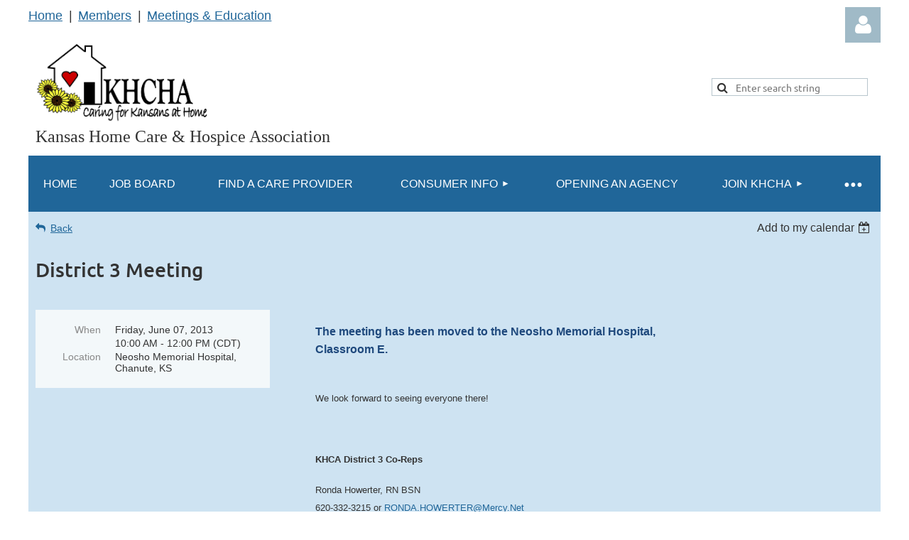

--- FILE ---
content_type: text/html; charset=utf-8
request_url: https://kshomecare.org/event-701464
body_size: 11200
content:
<!DOCTYPE html>
<html lang="en" class="no-js ">
	<head id="Head1">
		<link rel="stylesheet" type="text/css" href="https://kit-pro.fontawesome.com/releases/latest/css/pro.min.css" />
<meta name="viewport" content="width=device-width, initial-scale=1.0">
<link href="https://sf.wildapricot.org/BuiltTheme/tinted_tiles_azure.v3.0/current/e27b2eea/Styles/combined.css" rel="stylesheet" type="text/css" /><link href="https://kshomecare.org/resources/theme/customStyles.css?t=638355074113390000" rel="stylesheet" type="text/css" /><link href="https://live-sf.wildapricot.org/WebUI/built9.12.0-23d3d10/scripts/public/react/index-84b33b4.css" rel="stylesheet" type="text/css" /><link href="https://live-sf.wildapricot.org/WebUI/built9.12.0-23d3d10/css/shared/ui/shared-ui-compiled.css" rel="stylesheet" type="text/css" /><script type="text/javascript" language="javascript" id="idJavaScriptEnvironment">var bonaPage_BuildVer='9.12.0-23d3d10';
var bonaPage_AdminBackendUrl = '/admin/';
var bonaPage_StatRes='https://live-sf.wildapricot.org/WebUI/';
var bonaPage_InternalPageType = { isUndefinedPage : false,isWebPage : false,isAdminPage : false,isDialogPage : false,isSystemPage : true,isErrorPage : false,isError404Page : false };
var bonaPage_PageView = { isAnonymousView : true,isMemberView : false,isAdminView : false };
var WidgetMode = 0;
var bonaPage_IsUserAnonymous = true;
var bonaPage_ThemeVer='e27b2eea0638355074113390000'; var bonaPage_ThemeId = 'tinted_tiles_azure.v3.0'; var bonaPage_ThemeVersion = '3.0';
var bonaPage_id='1862242'; version_id='';
if (bonaPage_InternalPageType && (bonaPage_InternalPageType.isSystemPage || bonaPage_InternalPageType.isWebPage) && window.self !== window.top) { var success = true; try { var tmp = top.location.href; if (!tmp) { top.location = self.location; } } catch (err) { try { if (self != top) { top.location = self.location; } } catch (err) { try { if (self != top) { top = self; } success = false; } catch (err) { success = false; } } success = false; } if (!success) { window.onload = function() { document.open('text/html', 'replace'); document.write('<ht'+'ml><he'+'ad></he'+'ad><bo'+'dy><h1>Wrong document context!</h1></bo'+'dy></ht'+'ml>'); document.close(); } } }
try { function waMetricsGlobalHandler(args) { if (WA.topWindow.waMetricsOuterGlobalHandler && typeof(WA.topWindow.waMetricsOuterGlobalHandler) === 'function') { WA.topWindow.waMetricsOuterGlobalHandler(args); }}} catch(err) {}
 try { if (parent && parent.BonaPage) parent.BonaPage.implementBonaPage(window); } catch (err) { }
try { document.write('<style type="text/css"> .WaHideIfJSEnabled, .HideIfJSEnabled { display: none; } </style>'); } catch(err) {}
var bonaPage_WebPackRootPath = 'https://live-sf.wildapricot.org/WebUI/built9.12.0-23d3d10/scripts/public/react/';</script><script type="text/javascript" language="javascript" src="https://live-sf.wildapricot.org/WebUI/built9.12.0-23d3d10/scripts/shared/bonapagetop/bonapagetop-compiled.js" id="idBonaPageTop"></script><script type="text/javascript" language="javascript" src="https://live-sf.wildapricot.org/WebUI/built9.12.0-23d3d10/scripts/public/react/index-84b33b4.js" id="ReactPublicJs"></script><script type="text/javascript" language="javascript" src="https://live-sf.wildapricot.org/WebUI/built9.12.0-23d3d10/scripts/shared/ui/shared-ui-compiled.js" id="idSharedJs"></script><script type="text/javascript" language="javascript" src="https://live-sf.wildapricot.org/WebUI/built9.12.0-23d3d10/General.js" id=""></script><script type="text/javascript" language="javascript" src="https://sf.wildapricot.org/BuiltTheme/tinted_tiles_azure.v3.0/current/e27b2eea/Scripts/combined.js" id=""></script><title>Kansas Home Care &amp; Hospice Association - District 3 Meeting</title>
<link rel="apple-touch-icon" sizes="180x180" href="/Resources/Pictures/Favicon/apple-touch-icon.png">
<link rel="icon" type="image/png" sizes="32x32" href="/Resources/Pictures/Favicon/favicon-32x32.png">
<link rel="icon" type="image/png" sizes="16x16" href="/Resources/Pictures/Favicon/favicon-16x16.png">
<link rel="manifest" href="/Resources/Pictures/Favicon/site.webmanifest">
<link rel="mask-icon" href="/Resources/Pictures/Favicon/safari-pinned-tab.svg" color="#5bbad5">
<link rel="shortcut icon" href="/Resources/Pictures/Favicon/favicon.ico">
<meta name="msapplication-TileColor" content="#da532c">
<meta name="msapplication-config" content="/Resources/Pictures/Favicon/browserconfig.xml">
<meta name="theme-color" content="#ffffff"><meta name="apple-itunes-app" content="app-id=1220348450, app-argument="><link rel="search" type="application/opensearchdescription+xml" title="kshomecare.org" href="/opensearch.ashx" /></head>
	<body id="PAGEID_1862242" class="publicContentView LayoutMain">
<div class="mLayout layoutMain" id="mLayout">

<div class="mobilePanelContainer">
<div id="id_MobilePanel" data-componentId="MobilePanel" class="WaPlaceHolder WaPlaceHolderMobilePanel" style=""><div style=""><div id="id_QFpB82d" class="WaGadgetOnly WaGadgetMobilePanel  gadgetStyleNone" style="" data-componentId="QFpB82d" ><div class="mobilePanel">
	
	<div class="mobilePanelButton buttonMenu" title="Menu">Menu</div>
<div class="mobilePanelButton buttonLogin" title="Log in">Log in</div>
<div class="menuInner">
		<ul class="firstLevel">
<li class=" ">
	<div class="item">
		<a href="https://kshomecare.org/" title="Home"><span>Home</span></a>
</div>
</li>
	
<li class=" ">
	<div class="item">
		<a href="https://kshomecare.org/Job-Board" title="Job Board"><span>Job Board</span></a>
</div>
</li>
	
<li class=" ">
	<div class="item">
		<a href="https://kshomecare.org/kansas_agencies" title="Find a Care Provider"><span>Find a Care Provider</span></a>
</div>
</li>
	
<li class=" dir">
	<div class="item">
		<a href="https://kshomecare.org/consumer_info" title="Consumer Info"><span>Consumer Info</span></a>
<ul class="secondLevel">
<li class=" ">
	<div class="item">
		<a href="https://kshomecare.org/about" title="About Home Health"><span>About Home Health</span></a>
</div>
</li>
	
<li class=" ">
	<div class="item">
		<a href="https://kshomecare.org/page-1863185" title="About Hospice"><span>About Hospice</span></a>
</div>
</li>
	
<li class=" ">
	<div class="item">
		<a href="https://kshomecare.org/helpful_links" title="Helpful Links"><span>Helpful Links</span></a>
</div>
</li>
	
<li class=" ">
	<div class="item">
		<a href="https://kshomecare.org/code_of_ethics" title="Code of Ethics"><span>Code of Ethics</span></a>
</div>
</li>
	
</ul>
</div>
</li>
	
<li class=" ">
	<div class="item">
		<a href="https://kshomecare.org/opening_agency" title="Opening an Agency"><span>Opening an Agency</span></a>
</div>
</li>
	
<li class=" dir">
	<div class="item">
		<a href="https://kshomecare.org/page-1864271" title="Join KHCHA"><span>Join KHCHA</span></a>
<ul class="secondLevel">
<li class=" ">
	<div class="item">
		<a href="https://kshomecare.org/page-1864269" title="Member Benefits"><span>Member Benefits</span></a>
</div>
</li>
	
<li class=" ">
	<div class="item">
		<a href="https://kshomecare.org/MemberApplication" title="Online Application"><span>Online Application</span></a>
</div>
</li>
	
</ul>
</div>
</li>
	
<li class=" ">
	<div class="item">
		<a href="https://kshomecare.org/calendar" title="Meetings &amp; Education"><span>Meetings &amp; Education</span></a>
</div>
</li>
	
<li class=" dir">
	<div class="item">
		<a href="https://kshomecare.org/page-1863781" title="Award Nominations"><span>Award Nominations</span></a>
<ul class="secondLevel">
<li class=" ">
	<div class="item">
		<a href="https://kshomecare.org/page-1864204" title="Hall of Fame"><span>Hall of Fame</span></a>
</div>
</li>
	
<li class=" ">
	<div class="item">
		<a href="https://kshomecare.org/page-1863970" title="Hero Honorees"><span>Hero Honorees</span></a>
</div>
</li>
	
<li class=" ">
	<div class="item">
		<a href="https://kshomecare.org/page-1863994" title="Rising Star Honorees"><span>Rising Star Honorees</span></a>
</div>
</li>
	
<li class=" ">
	<div class="item">
		<a href="https://kshomecare.org/page-1863976" title="Physician Honorees"><span>Physician Honorees</span></a>
</div>
</li>
	
<li class=" ">
	<div class="item">
		<a href="https://kshomecare.org/page-1863992" title="Legislator Honorees"><span>Legislator Honorees</span></a>
</div>
</li>
	
<li class=" ">
	<div class="item">
		<a href="https://kshomecare.org/page-1863993" title="Retirees / Years of Service Honorees"><span>Retirees / Years of Service Honorees</span></a>
</div>
</li>
	
</ul>
</div>
</li>
	
<li class=" ">
	<div class="item">
		<a href="https://kshomecare.org/exhibiting_advertising" title="Exhibiting/Advertising"><span>Exhibiting/Advertising</span></a>
</div>
</li>
	
<li class=" ">
	<div class="item">
		<a href="https://kshomecare.org/page-1863969" title="Participating Vendors"><span>Participating Vendors</span></a>
</div>
</li>
	
<li class=" ">
	<div class="item">
		<a href="https://kshomecare.org/Contact" title="Contact Us"><span>Contact Us</span></a>
</div>
</li>
	
</ul>
	</div>

	<div class="loginInner">
<div class="loginContainerForm oAuthIsfalse">
<form method="post" action="https://kshomecare.org/Sys/Login" id="id_QFpB82d_form" class="generalLoginBox"  data-disableInAdminMode="true">
<input type="hidden" name="ReturnUrl" id="id_QFpB82d_returnUrl" value="">
				<input type="hidden" name="browserData" id="id_QFpB82d_browserField">
<div class="loginUserName">
<div class="loginUserNameTextBox">
		<input name="email" type="text" maxlength="100" placeholder="Email"  id="id_QFpB82d_userName" tabindex="1" class="emailTextBoxControl"/>
	</div>
</div><div class="loginPassword">
<div class="loginPasswordTextBox">
		<input name="password" type="password" placeholder="Password" maxlength="50" id="id_QFpB82d_password" tabindex="2" class="passwordTextBoxControl" autocomplete="off"/>
	</div>
</div> 
    <input id="g-recaptcha-invisible_QFpB82d" name="g-recaptcha-invisible" value="recaptcha" type="hidden"/> 
    <div id="recapcha_placeholder_QFpB82d" style="display:none"></div>
    <span id="idReCaptchaValidator_QFpB82d" errorMessage="Please verify that you are not a robot" style="display:none" validatorType="method" ></span>
    <script>
        $("#idReCaptchaValidator_QFpB82d").on( "wavalidate", function(event, validationResult) {
            if (grecaptcha.getResponse(widgetId_QFpB82d).length == 0){
                grecaptcha.execute(widgetId_QFpB82d);	
                validationResult.shouldStopValidation = true;
                return;
            }

            validationResult.result = true;
        });
  
            var widgetId_QFpB82d;

            var onloadCallback_QFpB82d = function() {
                // Renders the HTML element with id 'recapcha_placeholder_QFpB82d' as a reCAPTCHA widget.
                // The id of the reCAPTCHA widget is assigned to 'widgetId_QFpB82d'.
                widgetId_QFpB82d = grecaptcha.render('recapcha_placeholder_QFpB82d', {
                'sitekey' : '6LfmM_UhAAAAAJSHT-BwkAlQgN0mMViOmaK7oEIV',
                'size': 'invisible',
                'callback': function(){
                    document.getElementById('g-recaptcha-invisible_QFpB82d').form.submit();
                },
                'theme' : 'light'
            });
        };
    </script>
	
    <script src="https://www.google.com/recaptcha/api.js?onload=onloadCallback_QFpB82d&render=explicit" async defer></script>

 <div class="loginActionRememberMe">
		<input id="id_QFpB82d_rememberMe" type="checkbox" name="rememberMe" tabindex="3" class="rememberMeCheckboxControl"/>
		<label for="id_QFpB82d_rememberMe">Remember me</label>
	</div>
<div class="loginPasswordForgot">
		<a href="https://kshomecare.org/Sys/ResetPasswordRequest">Forgot password</a>
	</div>
<div class="loginAction">
	<input type="submit" name="ctl03$ctl02$loginViewControl$loginControl$Login" value="Log in" id="id_QFpB82d_loginAction" onclick="if (!browserInfo.clientCookiesEnabled()) {alert('Warning: browser cookies disabled. Please enable them to use this website.'); return false;}" tabindex="4" class="loginButton loginButtonControl"/>
</div></form></div>
</div>

</div>

<script type="text/javascript">

jq$(function()
{
	var gadget = jq$('#id_QFpB82d'),
		menuContainer = gadget.find('.menuInner'),
		loginContainer = gadget.find('.loginInner');

	gadget.find('.buttonMenu').on("click",function()
	{
		menuContainer.toggle();
		loginContainer.hide();
		jq$(this).toggleClass('active');
        jq$('.buttonLogin').removeClass('active');
		return false;
	});

	gadget.find('.buttonLogin').on("click",function()
	{
		loginContainer.toggle();
		menuContainer.hide();
		jq$(this).toggleClass('active');
        jq$('.buttonMenu').removeClass('active');
		return false;
	});

	gadget.find('.mobilePanel').on("click",function(event)
	{
        if( !(jq$(event.target).parents('.loginInner').size() || event.target.className == 'loginInner') )
        {
            menuContainer.hide();
            loginContainer.hide();
            jq$('.buttonLogin').removeClass('active');
            jq$('.buttonMenu').removeClass('active');
        }

        event.stopPropagation();
	});

	jq$('body').on("click",function()
	{
		menuContainer.hide();
		loginContainer.hide();
		jq$('.buttonLogin').removeClass('active');
        jq$('.buttonMenu').removeClass('active');
	});


	// login
	var browserField = document.getElementById('id_QFpB82d' + '_browserField');

	if (browserField)
	{
		browserField.value = browserInfo.getBrowserCapabilitiesData();
	}

	jq$('#id_QFpB82d' + '_form').FormValidate();
	jq$('.WaGadgetMobilePanel form').attr('data-disableInAdminMode', 'false');

});

</script></div></div>
</div></div>

		<!-- header zone -->
		<div class="zonePlace zoneHeader1">
<div id="idHeaderContentHolder" data-componentId="Header" class="WaPlaceHolder WaPlaceHolderHeader" style=""><div style="padding-top:10px;"><div id="id_kujHva7" data-componentId="kujHva7" class="WaLayoutContainerOnly" style=""><table cellspacing="0" cellpadding="0" class="WaLayoutTable" style=""><tr data-componentId="kujHva7_row" class="WaLayoutRow"><td id="id_VCi1Ell" data-componentId="VCi1Ell" class="WaLayoutItem" style="width:80%;"><div id="id_J3n4utR" class="WaLayoutPlaceHolder placeHolderContainer" data-componentId="J3n4utR" style=""><div style=""><div id="id_A26Yn1z" class="WaGadgetFirst WaGadgetCustomMenu  menuStyleNone" style="" data-componentId="A26Yn1z" ><div class="gadgetStyleBody " style=""  data-areaHeight="auto">
<ul class="orientationHorizontal alignLeft">

<li>
			<a href="/" title="Home">Home</a>
		</li>
<li>
			<a href="/Members" title="Members">Members</a>
		</li>
<li>
			<a href="/calendar" title="Meetings & Education">Meetings & Education</a>
		</li>
</ul>

</div>
<script type="text/javascript">
	jq$(function()
	{
		var customMenu = jq$('#id_A26Yn1z');

		customMenu.find('ul.orientationHorizontal').parents('.WaGadgetCustomMenu').addClass('customMenuHorizontal');
		customMenu.find('ul.orientationVertical').parents('.WaGadgetCustomMenu').addClass('customMenuVertical');

		customMenu.find('ul.alignLeft').parents('.WaGadgetCustomMenu').addClass('customMenuAlignLeft');
		customMenu.find('ul.alignCenter').parents('.WaGadgetCustomMenu').addClass('customMenuAlignCenter');
		customMenu.find('ul.alignRight').parents('.WaGadgetCustomMenu').addClass('customMenuAlignRight');

		customMenu.find('ul').wrap('<div class="outerContainer"></div>').before('<div class="toggleButton"></div>').wrap('<div class="container"></div>');

		var customMenuWidth = jq$('ul', customMenu).width(),
			customMenuHeight = jq$('ul', customMenu).height(),
			transitionTime = 300,
			animateOptionsToOpen,
			animateOptionsToClose,
			layoutType = ( customMenu.hasClass('customMenuHorizontal') ? 'horizontal' : 'vertical' ),
			menuContainer = customMenu.find('.container');

		customMenu.find('.toggleButton').toggle(function()
		{
			$(this).addClass('expandedState');
			getSize();
			setTypeAnimation();
			menuContainer.animate( animateOptionsToOpen, transitionTime );
		}, function()
		{
			$(this).removeClass('expandedState');
			getSize();
			setTypeAnimation();
			menuContainer.animate( animateOptionsToClose, transitionTime );
		});


		function getSize()
		{
			customMenuWidth = jq$('ul', customMenu).width();
			customMenuHeight = jq$('ul', customMenu).height();
		}

		function setTypeAnimation()
		{
			if( layoutType == 'horizontal' )
			{
				animateOptionsToOpen = { 'width': (customMenuWidth+'px') };
				animateOptionsToClose = { 'width': '0' };
			}

			if( layoutType == 'vertical' )
			{
				animateOptionsToOpen = { 'height': (customMenuHeight+'px') };
				animateOptionsToClose = { 'height': '0' };
			}
		}
	});
</script>





</div><div id="id_5ZmMpNa" class="WaGadgetLast WaGadgetContent  gadgetStyleNone" style="" data-componentId="5ZmMpNa" ><div class="gadgetStyleBody gadgetContentEditableArea" style="padding-left:10px;" data-editableArea="0" data-areaHeight="auto">
<p style="line-height: 16px;"><img src="/resources/Pictures/KHCHACaring.jpg" alt="" title="" border="0" width="250" height="119"><br><font color="#000000" face="Georgia" size="5" style="background-attachment: scroll; background-clip: border-box; background-color: transparent; background-image: none; background-origin: padding-box; background-position-x: 0%; background-position-y: 0%; background-repeat: repeat; background-size: auto; clear: none; color: rgb(51, 51, 51); display: inline; font-family: Georgia; font-size: 24px; font-size-adjust: none; font-stretch: normal; font-style: normal; font-variant: normal; font-weight: 400; height: auto; line-height: 33.6px; margin-bottom: 0px; margin-left: 0px; margin-right: 0px; margin-top: 0px; max-height: none; max-width: none; min-height: 0px; min-width: 0px; -ms-text-size-adjust: auto; overflow: visible; overflow-x: visible; overflow-y: visible; padding-bottom: 0px; padding-left: 0px; padding-right: 0px; padding-top: 0px; position: static; visibility: visible; width: auto;">Kansas Home Care &amp; Hospice Association</font></p></div>
</div></div></div></td><td style="" data-componentId="VCi1Ell_separator" class="WaLayoutSeparator"><div style="width: inherit;"></div></td><td id="id_JtHEqNi" data-componentId="JtHEqNi" class="WaLayoutItem" style="width:20%;"><div id="id_P3ArFaA" class="WaLayoutPlaceHolder placeHolderContainer" data-componentId="P3ArFaA" style=""><div style=""><div id="id_l7x7LKx" class="WaGadgetFirst WaGadgetLoginForm  gadgetStyleNone" style="" data-componentId="l7x7LKx" ><div class="loginContainer alignRight">
			<div class="loginContainerInner">
				<a id="id_l7x7LKx_loginLink" class="loginLink">Log in</a>
				<div id="id_l7x7LKx_loginContainer" class="loginPanel">

					<div class="loginContainerForm oAuthIsfalse">
						<div class="loginContainerFormInner">
<form method="post" action="https://kshomecare.org/Sys/Login" id="id_l7x7LKx_form" class="generalLoginBox"  data-disableInAdminMode="true">
<input type="hidden" name="ReturnUrl" id="id_l7x7LKx_returnUrl" value="">
								<input type="hidden" name="CurrentUrl" id="id_l7x7LKx_currentUrl" value="/event-701464">
								<input type="hidden" name="browserData" id="id_l7x7LKx_browserField">
<div class="loginUserName">
<div class="loginUserNameTextBox">
		<input name="email" type="text" maxlength="100" placeholder="Email"  id="id_l7x7LKx_userName" tabindex="1" class="emailTextBoxControl"/>
	</div>
</div><div class="loginPassword">
    <div class="loginPasswordTextBox">
		<div class="password-wrapper">
			<input 
				name="password" 
				type="password" 
placeholder="Password" 
				maxlength="50" 
				id="id_l7x7LKx_password" 
				tabindex="2" 
				class="passwordTextBoxControl" 
				autocomplete="off"
			/>
			<i class="fa fa-eye-slash toggle-password" toggle="#id_l7x7LKx_password"></i>
		</div>
    </div>
</div>
<script>
  if (!window.__passwordToggleInitialized) {
    window.__passwordToggleInitialized = true;

    $(document).ready(function () {
      $('.toggle-password').each(function () {
        const $icon = $(this);
        const selector = $icon.attr('toggle');
        if (!selector) return;

        const $input = selector.startsWith('#') ? $(selector) : $('#' + selector);
        if (!$input.length) return;

        $icon.on('click', function () {
          try {
            const inputEl = $input[0];
            const currentType = inputEl.getAttribute('type');

            if (currentType === 'password') {
              inputEl.setAttribute('type', 'text');
              $icon.removeClass('fa-eye-slash').addClass('fa-eye');
            } else {
              inputEl.setAttribute('type', 'password');
              $icon.removeClass('fa-eye').addClass('fa-eye-slash');
            }
          } catch (err) {
            console.warn('Password toggle error:', err.message);
          }
        });
      });
    });
  }
</script>
<div class="loginActionRememberMe">
		<input id="id_l7x7LKx_rememberMe" type="checkbox" name="rememberMe" tabindex="3" class="rememberMeCheckboxControl"/>
		<label for="id_l7x7LKx_rememberMe">Remember me</label>
	</div>
	  
             
    <input id="g-recaptcha-invisible_l7x7LKx" name="g-recaptcha-invisible" value="recaptcha" type="hidden"/> 
    <div id="recapcha_placeholder_l7x7LKx" style="display:none"></div>
    <span id="idReCaptchaValidator_l7x7LKx" errorMessage="Please verify that you are not a robot" style="display:none" validatorType="method" ></span>
    <script>
        $("#idReCaptchaValidator_l7x7LKx").on( "wavalidate", function(event, validationResult) {
            if (grecaptcha.getResponse(widgetId_l7x7LKx).length == 0){
                grecaptcha.execute(widgetId_l7x7LKx);	
                validationResult.shouldStopValidation = true;
                return;
            }

            validationResult.result = true;
        });
  
            var widgetId_l7x7LKx;

            var onloadCallback_l7x7LKx = function() {
                // Renders the HTML element with id 'recapcha_placeholder_l7x7LKx' as a reCAPTCHA widget.
                // The id of the reCAPTCHA widget is assigned to 'widgetId_l7x7LKx'.
                widgetId_l7x7LKx = grecaptcha.render('recapcha_placeholder_l7x7LKx', {
                'sitekey' : '6LfmM_UhAAAAAJSHT-BwkAlQgN0mMViOmaK7oEIV',
                'size': 'invisible',
                'callback': function(){
                    document.getElementById('g-recaptcha-invisible_l7x7LKx').form.submit();
                },
                'theme' : 'light'
            });
        };
    </script>
	
    <script src="https://www.google.com/recaptcha/api.js?onload=onloadCallback_l7x7LKx&render=explicit" async defer></script>

  
      <div class="loginAction">
	<input type="submit" name="ctl03$ctl02$loginViewControl$loginControl$Login" value="Log in" id="id_l7x7LKx_loginAction" onclick="if (!WA.isWidgetMode && !browserInfo.clientCookiesEnabled()) {alert('Warning: browser cookies disabled. Please enable them to use this website.'); return false;}" tabindex="4" class="loginButton loginButtonControl"/>
</div><div class="loginPasswordForgot">
		<a rel="nofollow" href="https://kshomecare.org/Sys/ResetPasswordRequest">Forgot password</a>
	</div>
</form></div>
					</div>

				</div>
			</div>
		</div>

<script>
	jq$(function()
	{
		var gadgetId = jq$('#id_l7x7LKx'),
			containerBox = gadgetId.find('.loginPanel'),
			loginLink = gadgetId.find('.loginLink'),
			transitionTime = 300;

		containerBox.isOpening = false;

		loginLink.on('click',function(e)
		{
			if ( containerBox.css("visibility") == 'visible' )
			{
				loginLink.removeClass('hover');
				containerBox.animate({ 'opacity': '0' }, transitionTime, function()
				{
					containerBox.css('visibility','hidden');
					containerBox.css('display','none');
				});
			}
			else
			{
				loginLink.addClass('hover');
				containerBox.isOpening = true;
				containerBox.css('display','block');
				containerBox.css('visibility','visible');
				containerBox.animate({ 'opacity': '1' }, transitionTime, function()
				{
					containerBox.isOpening = false;
				});
			}
		});

		containerBox.on('click', function(e)
		{
			e.stopPropagation();
		});

		jq$('body').on('click',function()
		{
			if ( containerBox.css("visibility") == 'visible' && !containerBox.isOpening )
			{
				loginLink.removeClass('hover');
				containerBox.animate({ 'opacity': '0' }, transitionTime, function()
				{
					containerBox.css('visibility','hidden');
					containerBox.css('display','none');
				});
			}
		});


		var browserField = document.getElementById('id_l7x7LKx' + '_browserField');

		if (browserField)
		{
			browserField.value = browserInfo.getBrowserCapabilitiesData();
		}

		jq$('#id_l7x7LKx' + '_form').FormValidate();
		jq$('.WaGadgetLoginForm form').attr('data-disableInAdminMode', 'false');
	});
	</script>
	
</div><div id="id_iKcjVQa" class="WaGadgetLast WaGadgetSiteSearch  gadgetStyleNone" style="margin-top:50px;" data-componentId="iKcjVQa" ><div class="gadgetStyleBody " style=""  data-areaHeight="auto">
<div class="searchBoxOuter alignLeft">
	<div class="searchBox">
<form method="post" action="https://kshomecare.org/Sys/Search" id="id_iKcjVQa_form" class="generalSearchBox"  data-disableInAdminMode="true">
<span class="searchBoxFieldContainer"><input class="searchBoxField" type="text" name="searchString" id="idid_iKcjVQa_searchBox" value="" maxlength="300" autocomplete="off"  placeholder="Enter search string"></span>
<div class="autoSuggestionBox" id="idid_iKcjVQa_resultDiv"></div>
</form></div>
	</div>
	<script type="text/javascript">
		(function(){

			function init()
			{
				var model = {};
				model.gadgetId = 'idid_iKcjVQa';
				model.searchBoxId = 'idid_iKcjVQa_searchBox';
				model.resultDivId = 'idid_iKcjVQa_resultDiv';
				model.selectedTypes = '7';
				model.searchTemplate = 'https://kshomecare.org/Sys/Search?q={0}&types={1}&page={2}';
				model.searchActionUrl = '/Sys/Search/DoSearch';
				model.GoToSearchPageTextTemplate = 'Search for &#39;{0}&#39;';
				model.autoSuggest = true;
				var WASiteSearch = new WASiteSearchGadget(model);
			}

			jq$(document).ready(init);
		}) ();
	</script>
</div>
</div></div></div></td></tr></table> </div></div>
</div></div>
		<div class="zonePlace zoneHeader2">
<div id="id_Header1" data-componentId="Header1" class="WaPlaceHolder WaPlaceHolderHeader1" style=""><div style="padding-top:0px;padding-right:0px;padding-bottom:0px;padding-left:0px;"><div id="id_yOhi7Wr" class="WaGadgetOnly WaGadgetMenuHorizontal  gadgetStyleNone" style="" data-componentId="yOhi7Wr" ><div class="menuBackground"></div>
<div class="menuInner">
	<ul class="firstLevel">
<li class=" ">
	<div class="item">
		<a href="https://kshomecare.org/" title="Home"><span>Home</span></a>
</div>
</li>
	
<li class=" ">
	<div class="item">
		<a href="https://kshomecare.org/Job-Board" title="Job Board"><span>Job Board</span></a>
</div>
</li>
	
<li class=" ">
	<div class="item">
		<a href="https://kshomecare.org/kansas_agencies" title="Find a Care Provider"><span>Find a Care Provider</span></a>
</div>
</li>
	
<li class=" dir">
	<div class="item">
		<a href="https://kshomecare.org/consumer_info" title="Consumer Info"><span>Consumer Info</span></a>
<ul class="secondLevel">
<li class=" ">
	<div class="item">
		<a href="https://kshomecare.org/about" title="About Home Health"><span>About Home Health</span></a>
</div>
</li>
	
<li class=" ">
	<div class="item">
		<a href="https://kshomecare.org/page-1863185" title="About Hospice"><span>About Hospice</span></a>
</div>
</li>
	
<li class=" ">
	<div class="item">
		<a href="https://kshomecare.org/helpful_links" title="Helpful Links"><span>Helpful Links</span></a>
</div>
</li>
	
<li class=" ">
	<div class="item">
		<a href="https://kshomecare.org/code_of_ethics" title="Code of Ethics"><span>Code of Ethics</span></a>
</div>
</li>
	
</ul>
</div>
</li>
	
<li class=" ">
	<div class="item">
		<a href="https://kshomecare.org/opening_agency" title="Opening an Agency"><span>Opening an Agency</span></a>
</div>
</li>
	
<li class=" dir">
	<div class="item">
		<a href="https://kshomecare.org/page-1864271" title="Join KHCHA"><span>Join KHCHA</span></a>
<ul class="secondLevel">
<li class=" ">
	<div class="item">
		<a href="https://kshomecare.org/page-1864269" title="Member Benefits"><span>Member Benefits</span></a>
</div>
</li>
	
<li class=" ">
	<div class="item">
		<a href="https://kshomecare.org/MemberApplication" title="Online Application"><span>Online Application</span></a>
</div>
</li>
	
</ul>
</div>
</li>
	
<li class=" ">
	<div class="item">
		<a href="https://kshomecare.org/calendar" title="Meetings &amp; Education"><span>Meetings &amp; Education</span></a>
</div>
</li>
	
<li class=" dir">
	<div class="item">
		<a href="https://kshomecare.org/page-1863781" title="Award Nominations"><span>Award Nominations</span></a>
<ul class="secondLevel">
<li class=" ">
	<div class="item">
		<a href="https://kshomecare.org/page-1864204" title="Hall of Fame"><span>Hall of Fame</span></a>
</div>
</li>
	
<li class=" ">
	<div class="item">
		<a href="https://kshomecare.org/page-1863970" title="Hero Honorees"><span>Hero Honorees</span></a>
</div>
</li>
	
<li class=" ">
	<div class="item">
		<a href="https://kshomecare.org/page-1863994" title="Rising Star Honorees"><span>Rising Star Honorees</span></a>
</div>
</li>
	
<li class=" ">
	<div class="item">
		<a href="https://kshomecare.org/page-1863976" title="Physician Honorees"><span>Physician Honorees</span></a>
</div>
</li>
	
<li class=" ">
	<div class="item">
		<a href="https://kshomecare.org/page-1863992" title="Legislator Honorees"><span>Legislator Honorees</span></a>
</div>
</li>
	
<li class=" ">
	<div class="item">
		<a href="https://kshomecare.org/page-1863993" title="Retirees / Years of Service Honorees"><span>Retirees / Years of Service Honorees</span></a>
</div>
</li>
	
</ul>
</div>
</li>
	
<li class=" ">
	<div class="item">
		<a href="https://kshomecare.org/exhibiting_advertising" title="Exhibiting/Advertising"><span>Exhibiting/Advertising</span></a>
</div>
</li>
	
<li class=" ">
	<div class="item">
		<a href="https://kshomecare.org/page-1863969" title="Participating Vendors"><span>Participating Vendors</span></a>
</div>
</li>
	
<li class=" ">
	<div class="item">
		<a href="https://kshomecare.org/Contact" title="Contact Us"><span>Contact Us</span></a>
</div>
</li>
	
</ul>
</div>


<script type="text/javascript">

	jq$(function()
	{

		WebFont.load({
			custom: {
				families: ['Ubuntu', 'Ubuntu condensed']
			},
			active: function()
			{
				resizeMenu();
			}
		});


		var gadgetHorMenu = jq$('#id_yOhi7Wr'),
			gadgetHorMenuContainer = gadgetHorMenu.find('.menuInner'),
			firstLevelMenu = gadgetHorMenu.find('ul.firstLevel'),
			holderInitialMenu = firstLevelMenu.children(),
			outsideItems = null,
			phantomElement = '<li class="phantom"><div class="item"><a href="#"><span>&#x2261;</span></a><ul class="secondLevel"></ul></div></li>',
			placeHolder = gadgetHorMenu.parents('.WaLayoutPlaceHolder'),
			placeHolderId = placeHolder && placeHolder.attr('data-componentId'),
			mobileState = false,
			isTouchSupported = !!(('ontouchstart' in window) || (window.DocumentTouch && document instanceof DocumentTouch) || (navigator.msPointerEnabled && navigator.msMaxTouchPoints));


		function resizeMenu()
		{
			var i,
				len,
				fitMenuWidth = 0,
				menuItemPhantomWidth = 80;

			firstLevelMenu.html( holderInitialMenu).removeClass('adapted').css({ width: 'auto' }); // restore initial menu

			if( firstLevelMenu.width() > gadgetHorMenuContainer.width() ) // if menu oversize
			{
				menuItemPhantomWidth = firstLevelMenu.addClass('adapted').append( phantomElement).children('.phantom').width();

				for( i = 0, len = holderInitialMenu.size(); i <= len; i++ )
				{
					fitMenuWidth += jq$( holderInitialMenu.get(i) ).width();

					if( fitMenuWidth + menuItemPhantomWidth > gadgetHorMenuContainer.width() )
					{
						outsideItems = firstLevelMenu.children(':gt('+(i-1)+'):not(.phantom)').remove();
						firstLevelMenu.find('.phantom > .item > ul').append( outsideItems);
						gadgetHorMenuContainer.css('overflow','visible');
						break;
					}
				}
				gadgetHorMenu.find('.phantom > .item > a').click(function(){ return false; });
			}

			disableFirstTouch();

			firstLevelMenu.css( 'width', '' ); // restore initial menu width
			firstLevelMenu.children().removeClass('last-child').eq(-1).addClass('last-child'); // add last-child mark
		}

		jq$(window).resize(function()
		{
			resizeMenu();
		});

		function onLayoutColumnResized(sender, args)
		{
			args = args || {};

			if (placeHolderId && (placeHolderId == args.leftColPlaceHolderId || placeHolderId == args.rightColPlaceHolderId))
			{
				resizeMenu();
			}
		}

		BonaPage.addPageStateHandler(BonaPage.PAGE_PARSED, function() { WA.Gadgets.LayoutColumnResized.addHandler(onLayoutColumnResized); });
		BonaPage.addPageStateHandler(BonaPage.PAGE_UNLOADED, function() { WA.Gadgets.LayoutColumnResized.removeHandler(onLayoutColumnResized); });


        function disableFirstTouch()
        {
          if (!isTouchSupported) return;

          jq$('#id_yOhi7Wr').find('.menuInner li.dir > .item > a').on( 'click', function(event)
          {
            if( !this.touchCounter )
              this.touchCounter = 0;

            if( this.touchCounter >= 1 )
            {
              this.touchCounter = 0;
              return true;
            }
            this.touchCounter++;

            if (!mobileState)
            {
              WA.stopEventDefault(event);
            }
          });

          jq$('#id_yOhi7Wr').find('.menuInner li.dir > .item > a').on( 'mouseout', function(event)
          {
            if( !this.touchCounter )
              this.touchCounter = 0;
            this.touchCounter = 0;
          });
        }

        disableFirstTouch();
	});
</script></div></div>
</div></div>
		<!-- /header zone -->

<!-- content zone -->
	<div class="zonePlace zoneContent">
<div id="idPrimaryContentBlock1Content" data-componentId="Content" class="WaPlaceHolder WaPlaceHolderContent" style="background-color:#CEE3F2;"><div style="padding-top:10px;padding-right:10px;padding-bottom:10px;padding-left:10px;"><div id="id_HdIIETy" class="WaGadgetOnly WaGadgetEvents  gadgetStyleNone WaGadgetEventsStateDetails" style="" data-componentId="HdIIETy" >



<form method="post" action="" id="form">
<div class="aspNetHidden">
<input type="hidden" name="__VIEWSTATE" id="__VIEWSTATE" value="Ku6FT/PM8yj2axsW9jtvPPNOEYB/MSBAAT2s3I/D+wylRZoBXpVJIqVlHmG89ttHs9ePeuyzknIRsIH27aE8eMZP5eN26aaFm66e5D5jw/mzUUf/RS8zk4f94BKz8dLXkprSwIpSn5JizszHuoqvJFxwfeOnXI95rkTxinsTS/zv0Qz61MGXP9MWaCxqI+J9ZVO3IRX3Uy3wztO/EKMeBCwzvhTXjvmi4zbNk32GfmvD8DzhYQ1cKd7Fk3f3N1ItNptgWmhI75455pkciX57ixqcnt3Bwd7QRrIqdwlTlE6zdHGD" />
</div>

    
    <input type="hidden" name="FunctionalBlock1$contentModeHidden" id="FunctionalBlock1_contentModeHidden" value="1" />



       
  <div id="idEventsTitleMainContainer" class="pageTitleOuterContainer">
    <div id="idEventBackContainer" class="pageBackContainer">
      <a id="FunctionalBlock1_ctl00_eventPageViewBase_ctl00_ctl00_back" class="eventBackLink" href="javascript: history.back();">Back</a>
    </div>
      
    <div id="idEventViewSwitcher" class="pageViewSwitcherOuterContainer">
      
<div class="cornersContainer"><div class="topCorners"><div class="c1"></div><div class="c2"></div><div class="c3"></div><div class="c4"></div><div class="c5"></div></div></div>
  <div class="pageViewSwitcherContainer"><div class="d1"><div class="d2"><div class="d3"><div class="d4"><div class="d5"><div class="d6"><div class="d7"><div class="d8"><div class="d9"><div class="inner">
    <div id="init-add-event-to-calendar-dropdown-701464" class="semantic-ui" style="color: inherit; background: transparent;"></div>
    <script>
      function initAddEventToCalendarDropDown701464()
      {
        if (typeof window.initAddEventToCalendarDropDown !== 'function') { return; }
      
        const domNodeId = 'init-add-event-to-calendar-dropdown-701464';
        const event = {
          id: '701464',
          title: 'District 3 Meeting',
          description: '         The meeting has been moved to the Neosho Memorial Hospital,     Classroom E.           We look forward to seeing everyone there!                KHCA District 3 Co-Reps        Ronda Howerter, RN BSN  620-332-3215 or RONDA.HOWERTER@Mercy.Net      Donna Wood, RN     620-421-0739 or dwood@lcmc.com                '.replace(/\r+/g, ''),
          location: 'Neosho Memorial Hospital, Chanute, KS',
          url: window.location.href,
          allDay: 'True' === 'False',
          start: '2013-06-07T16:00:00Z', 
          end: '2013-06-07T18:00:00Z',
          sessions: [{"title":"District 3 Meeting","start":"2013-06-07T16:00:00Z","end":"2013-06-07T18:00:00Z","allDay":false}]
        };
      
        window.initAddEventToCalendarDropDown(event, domNodeId);
      }    
    
      window.BonaPage.addPageStateHandler(window.BonaPage.PAGE_PARSED, initAddEventToCalendarDropDown701464);

    </script>
  </div></div></div></div></div></div></div></div></div></div></div>
<div class="cornersContainer"><div class="bottomCorners"><div class="c5"></div><div class="c4"></div><div class="c3"></div><div class="c2"></div><div class="c1"></div></div></div>

    </div>
    <div class="pageTitleContainer eventsTitleContainer">
      <h1 class="pageTitle SystemPageTitle">
        District 3 Meeting
      </h1>
    </div>
  </div>
      

      


<div class="boxOuterContainer boxBaseView"><div class="cornersContainer"><div class="topCorners"><div class="c1"></div><div class="c2"></div><div class="c3"></div><div class="c4"></div><div class="c5"></div><!--[if gt IE 6]><!--><div class="r1"><div class="r2"><div class="r3"><div class="r4"><div class="r5"></div></div></div></div></div><!--<![endif]--></div></div><div  class="boxContainer"><div class="d1"><div class="d2"><div class="d3"><div class="d4"><div class="d5"><div class="d6"><div class="d7"><div class="d8"><div class="d9"><div class="inner">
      
    <div class="boxBodyOuterContainer"><div class="cornersContainer"><div class="topCorners"><div class="c1"></div><div class="c2"></div><div class="c3"></div><div class="c4"></div><div class="c5"></div><!--[if gt IE 6]><!--><div class="r1"><div class="r2"><div class="r3"><div class="r4"><div class="r5"></div></div></div></div></div><!--<![endif]--></div></div><div  class="boxBodyContainer"><div class="d1"><div class="d2"><div class="d3"><div class="d4"><div class="d5"><div class="d6"><div class="d7"><div class="d8"><div class="d9"><div class="inner">
          
        <div class="boxBodyInfoOuterContainer boxBodyInfoViewFill"><div class="cornersContainer"><div class="topCorners"><div class="c1"></div><div class="c2"></div><div class="c3"></div><div class="c4"></div><div class="c5"></div><!--[if gt IE 6]><!--><div class="r1"><div class="r2"><div class="r3"><div class="r4"><div class="r5"></div></div></div></div></div><!--<![endif]--></div></div><div  class="boxBodyInfoContainer"><div class="d1"><div class="d2"><div class="d3"><div class="d4"><div class="d5"><div class="d6"><div class="d7"><div class="d8"><div class="d9"><div class="inner">
              
            

<div class="boxInfoContainer">
  <ul class="boxInfo">
    <li class="eventInfoStartDate">
      <label class="eventInfoBoxLabel">When</label>
      <div class="eventInfoBoxValue"><strong>Friday, June 07, 2013</strong></div>
    </li>
    <li id="FunctionalBlock1_ctl00_eventPageViewBase_ctl00_ctl00_eventInfoBox_startTimeLi" class="eventInfoStartTime">
      <label class="eventInfoBoxLabel">&nbsp;</label>
      <div class="eventInfoBoxValue"><span><div id="FunctionalBlock1_ctl00_eventPageViewBase_ctl00_ctl00_eventInfoBox_startTimeLocalizePanel" client-tz-item="America/Chicago" client-tz-formatted=" (CDT)">
	10:00 AM - 12:00 PM
</div></span></div>
    </li>
    
    
    
    
    <li id="FunctionalBlock1_ctl00_eventPageViewBase_ctl00_ctl00_eventInfoBox_locationLi" class="eventInfoLocation">
      <label class="eventInfoBoxLabel">Location</label>
      <div class="eventInfoBoxValue"><span>Neosho Memorial Hospital, Chanute, KS</span></div>
    </li>
    
    
  </ul>
</div>

            
<div class="registrationInfoContainer">
  
  
</div>

              
            
              
            

            
                
            
              
          <div class="clearEndContainer"></div></div></div></div></div></div></div></div></div></div></div></div><div class="cornersContainer"><div class="bottomCorners"><!--[if gt IE 6]><!--><div class="r1"><div class="r2"><div class="r3"><div class="r4"><div class="r5"></div></div></div></div></div><!--<![endif]--><div class="c5"></div><div class="c4"></div><div class="c3"></div><div class="c2"></div><div class="c1"></div></div></div></div>

          <div class="boxBodyContentOuterContainer"><div class="cornersContainer"><div class="topCorners"><div class="c1"></div><div class="c2"></div><div class="c3"></div><div class="c4"></div><div class="c5"></div><!--[if gt IE 6]><!--><div class="r1"><div class="r2"><div class="r3"><div class="r4"><div class="r5"></div></div></div></div></div><!--<![endif]--></div></div><div  class="boxBodyContentContainer fixedHeight"><div class="d1"><div class="d2"><div class="d3"><div class="d4"><div class="d5"><div class="d6"><div class="d7"><div class="d8"><div class="d9"><div class="inner gadgetEventEditableArea">
                  <p></p>

<blockquote>
  <p style="MARGIN-TOP: 0px; MARGIN-BOTTOM: 0px"></p>

  <p><span style="font-family: Arial, sans-serif; color: rgb(31, 73, 125);"><font size="3"><b>The meeting has been moved to the Neosho Memorial Hospital,<br>
  Classroom E.</b></font></span><span style="font-size: small; font-family: Arial, sans-serif; color: rgb(31, 73, 125);">&nbsp;<br></span><span style="font-size: small; font-family: Arial, sans-serif;"><br></span></p>

  <p><span style="font-size: small; font-family: Arial, sans-serif;">We look forward to seeing everyone there!</span><br></p>

  <p><b style="font-family: Arial;"><font size="2"><br></font></b></p>

  <p><font size="2"><b style="font-family: Arial;">KHCA District 3 Co-Reps</b><br></font></p>

  <p style="font-family: 'Times New Roman';"><font face="Arial" size="2">Ronda Howerter, RN BSN<span style="COLOR: gray"><br></span>620-332-3215 or&nbsp;<u><a href="mailto:RONDA.HOWERTER@Mercy.Net" target="_blank">RONDA.HOWERTER@Mercy.Net</a></u></font></p>

  <p style="font-family: 'Times New Roman';"><font face="Arial"><font size="2">Donna Wood, RN<br>
  620-421-0739 or&nbsp;<u><a href="mailto:dwood@lcmc.com" target="_blank">dwood@lcmc.com</a></u></font></font></p>

  <p></p>

  <p style="MARGIN-TOP: 0px; MARGIN-BOTTOM: 0px">&nbsp;</p>
</blockquote>

<p></p>
              <div class="clearEndContainer"></div></div></div></div></div></div></div></div></div></div></div></div><div class="cornersContainer"><div class="bottomCorners"><!--[if gt IE 6]><!--><div class="r1"><div class="r2"><div class="r3"><div class="r4"><div class="r5"></div></div></div></div></div><!--<![endif]--><div class="c5"></div><div class="c4"></div><div class="c3"></div><div class="c2"></div><div class="c1"></div></div></div></div>
        
      <div class="clearEndContainer"></div></div></div></div></div></div></div></div></div></div></div></div><div class="cornersContainer"><div class="bottomCorners"><!--[if gt IE 6]><!--><div class="r1"><div class="r2"><div class="r3"><div class="r4"><div class="r5"></div></div></div></div></div><!--<![endif]--><div class="c5"></div><div class="c4"></div><div class="c3"></div><div class="c2"></div><div class="c1"></div></div></div></div>
       
  <div class="clearEndContainer"></div></div></div></div></div></div></div></div></div></div></div></div><div class="cornersContainer"><div class="bottomCorners"><!--[if gt IE 6]><!--><div class="r1"><div class="r2"><div class="r3"><div class="r4"><div class="r5"></div></div></div></div></div><!--<![endif]--><div class="c5"></div><div class="c4"></div><div class="c3"></div><div class="c2"></div><div class="c1"></div></div></div></div>



<script>
    var isBatchWizardRegistration = false;
    if (isBatchWizardRegistration) 
    {
        var graphqlOuterEndpoint = '/sys/api/graphql';;
        var batchEventRegistrationWizard = window.createBatchEventRegistrationWizard(graphqlOuterEndpoint);
        
        batchEventRegistrationWizard.openWizard({
            eventId: 701464
        });
    }
</script>

 

  
<div class="aspNetHidden">

	<input type="hidden" name="__VIEWSTATEGENERATOR" id="__VIEWSTATEGENERATOR" value="2AE9EEA8" />
</div></form></div></div>
</div></div>
	<!-- /content zone -->

<!-- footer zone -->
		<div class="zonePlace zoneFooter1">
</div>
		<div class="zonePlace zoneFooter2">
<div id="id_Footer1" data-componentId="Footer1" class="WaPlaceHolder WaPlaceHolderFooter1" style="background-color:#599FD2;"><div style=""><div id="id_2cypJIo" data-componentId="2cypJIo" class="WaLayoutContainerOnly" style=""><table cellspacing="0" cellpadding="0" class="WaLayoutTable" style=""><tr data-componentId="2cypJIo_row" class="WaLayoutRow"><td id="id_7XF2BQX" data-componentId="7XF2BQX" class="WaLayoutItem" style="width:50%;"><div id="id_Eh1nqTx" class="WaLayoutPlaceHolder placeHolderContainer" data-componentId="Eh1nqTx" style=""><div style=""><div id="id_DRXvtpY" class="WaGadgetOnly WaGadgetContent  gadgetStyleNone" style="" data-componentId="DRXvtpY" ><div class="gadgetStyleBody gadgetContentEditableArea" style="padding-top:10px;padding-right:10px;padding-left:10px;" data-editableArea="0" data-areaHeight="auto">
<p style="line-height: 16px; margin-bottom: 0px !important; margin-top: 0px !important;"><span style="text-align: left; color: rgb(51, 51, 51); text-transform: none; text-indent: 0px; letter-spacing: normal; font-size: 13.33px; font-style: normal; font-variant: normal; font-weight: 400; text-decoration: none; word-spacing: 0px; white-space: normal; orphans: 2; -webkit-text-stroke-width: 0px;">Phone:&nbsp;(785) 478-3640 | Email: &nbsp;<a href="mailto:khcha@kshomecare.org">khcha@kshomecare.org</a></span></p>

<p style="line-height: 16px; margin-top: 0px !important; margin-bottom: 0px !important;"><a href="/page-1314933" style="font-variant-numeric: normal; font-variant-east-asian: normal; font-size: 13.33px;">Disclaimer</a> <span style="text-align: left; color: rgb(51, 51, 51); text-transform: none; text-indent: 0px; letter-spacing: normal; font-size: 13.33px; font-style: normal; font-variant: normal; font-weight: 400; text-decoration: none; word-spacing: 0px; white-space: normal; orphans: 2; -webkit-text-stroke-width: 0px;">| <a href="/page-1864297" target="_blank">Privacy Policy</a>&nbsp;<span>|&nbsp;</span></span><a href="/page-1219793" style="font-variant-numeric: normal; font-variant-east-asian: normal; font-size: 13.33px;">Contact Us</a></p>

<p style="line-height: 16px; margin-top: 0px !important;"><br></p></div>
</div></div></div></td><td style="width:10px;" data-componentId="7XF2BQX_separator" class="WaLayoutSeparator"><div style="width: inherit;"></div></td><td id="id_Q6kKHHM" data-componentId="Q6kKHHM" class="WaLayoutItem" style="width:10%;"></td><td style="width:10px;" data-componentId="Q6kKHHM_separator" class="WaLayoutSeparator"><div style="width: inherit;"></div></td><td id="id_qg3uRjG" data-componentId="qg3uRjG" class="WaLayoutItem" style="width:39%;"><div id="id_N5nCEu3" class="WaLayoutPlaceHolder placeHolderContainer" data-componentId="N5nCEu3" style=""><div style=""><div id="id_buaUTyK" class="WaGadgetOnly WaGadgetContent  gadgetStyleNone" style="" data-componentId="buaUTyK" ><div class="gadgetStyleBody gadgetContentEditableArea" style="padding-top:10px;padding-right:10px;padding-bottom:10px;padding-left:10px;" data-editableArea="0" data-areaHeight="auto">
<p align="right" style="line-height: 16px;"><br><span style="text-align: left; color: rgb(51, 51, 51); text-transform: none; text-indent: 0px; letter-spacing: normal; font-family: &quot;Ubuntu&quot;,&quot;Arial&quot;,sans-serif; font-size: 18px; font-style: normal; font-variant: normal; font-weight: 400; text-decoration: none; word-spacing: 0px; display: inline !important; white-space: normal; orphans: 2; float: none; -webkit-text-stroke-width: 0px;">©&nbsp;</span><span style="text-align: left; color: rgb(51, 51, 51); text-transform: none; text-indent: 0px; letter-spacing: normal; font-size: 13.33px; font-style: normal; font-variant: normal; font-weight: 400; text-decoration: none; word-spacing: 0px; white-space: normal; orphans: 2; -webkit-text-stroke-width: 0px;">20<font face="&quot;Ubuntu&quot;,&quot;Arial&quot;,sans-serif,">25</font>&nbsp;Kansas Home Care &amp; Hospice Association</span></p></div>
</div></div></div></td></tr></table> </div></div>
</div></div>

<div class="zonePlace zoneWAbranding">
				<div class="WABranding">
<div id="idFooterPoweredByContainer">
	<span id="idFooterPoweredByWA">
Powered by <a href="http://www.wildapricot.com" target="_blank">Wild Apricot</a> Membership Software</span>
</div>
</div>
			</div>
<!-- /footer zone -->
<div id="idCustomJsContainer" class="cnCustomJsContainer">
<script type="text/javascript">
try
{
    
    jq$('.WaGadgetEventsStateRegistration .eventRegistrationInfoRegistrationType .infoText, .WaGadgetEventsStateRegistration .eventRegistrationInfoTotalAmount .labelTitle, .WaGadgetEventsStateRegistration .kvTable td, .WaGadgetEventsStateDetails ul.registrationInfo strong, .WaGadgetEventsStateRegistration strong.paymentTitle').each(function() {
        var textNode = $(this);
        textNode.html(textNode.html().replace(/Free\s*\n/gi, ""));
    });

}
catch(err)
{}</script></div>
</div></body>
</html>
<script type="text/javascript">if (window.BonaPage && BonaPage.setPageState) { BonaPage.setPageState(BonaPage.PAGE_PARSED); }</script>

--- FILE ---
content_type: text/html; charset=utf-8
request_url: https://www.google.com/recaptcha/api2/anchor?ar=1&k=6LfmM_UhAAAAAJSHT-BwkAlQgN0mMViOmaK7oEIV&co=aHR0cHM6Ly9rc2hvbWVjYXJlLm9yZzo0NDM.&hl=en&v=PoyoqOPhxBO7pBk68S4YbpHZ&theme=light&size=invisible&anchor-ms=20000&execute-ms=30000&cb=ixu658c89obg
body_size: 49304
content:
<!DOCTYPE HTML><html dir="ltr" lang="en"><head><meta http-equiv="Content-Type" content="text/html; charset=UTF-8">
<meta http-equiv="X-UA-Compatible" content="IE=edge">
<title>reCAPTCHA</title>
<style type="text/css">
/* cyrillic-ext */
@font-face {
  font-family: 'Roboto';
  font-style: normal;
  font-weight: 400;
  font-stretch: 100%;
  src: url(//fonts.gstatic.com/s/roboto/v48/KFO7CnqEu92Fr1ME7kSn66aGLdTylUAMa3GUBHMdazTgWw.woff2) format('woff2');
  unicode-range: U+0460-052F, U+1C80-1C8A, U+20B4, U+2DE0-2DFF, U+A640-A69F, U+FE2E-FE2F;
}
/* cyrillic */
@font-face {
  font-family: 'Roboto';
  font-style: normal;
  font-weight: 400;
  font-stretch: 100%;
  src: url(//fonts.gstatic.com/s/roboto/v48/KFO7CnqEu92Fr1ME7kSn66aGLdTylUAMa3iUBHMdazTgWw.woff2) format('woff2');
  unicode-range: U+0301, U+0400-045F, U+0490-0491, U+04B0-04B1, U+2116;
}
/* greek-ext */
@font-face {
  font-family: 'Roboto';
  font-style: normal;
  font-weight: 400;
  font-stretch: 100%;
  src: url(//fonts.gstatic.com/s/roboto/v48/KFO7CnqEu92Fr1ME7kSn66aGLdTylUAMa3CUBHMdazTgWw.woff2) format('woff2');
  unicode-range: U+1F00-1FFF;
}
/* greek */
@font-face {
  font-family: 'Roboto';
  font-style: normal;
  font-weight: 400;
  font-stretch: 100%;
  src: url(//fonts.gstatic.com/s/roboto/v48/KFO7CnqEu92Fr1ME7kSn66aGLdTylUAMa3-UBHMdazTgWw.woff2) format('woff2');
  unicode-range: U+0370-0377, U+037A-037F, U+0384-038A, U+038C, U+038E-03A1, U+03A3-03FF;
}
/* math */
@font-face {
  font-family: 'Roboto';
  font-style: normal;
  font-weight: 400;
  font-stretch: 100%;
  src: url(//fonts.gstatic.com/s/roboto/v48/KFO7CnqEu92Fr1ME7kSn66aGLdTylUAMawCUBHMdazTgWw.woff2) format('woff2');
  unicode-range: U+0302-0303, U+0305, U+0307-0308, U+0310, U+0312, U+0315, U+031A, U+0326-0327, U+032C, U+032F-0330, U+0332-0333, U+0338, U+033A, U+0346, U+034D, U+0391-03A1, U+03A3-03A9, U+03B1-03C9, U+03D1, U+03D5-03D6, U+03F0-03F1, U+03F4-03F5, U+2016-2017, U+2034-2038, U+203C, U+2040, U+2043, U+2047, U+2050, U+2057, U+205F, U+2070-2071, U+2074-208E, U+2090-209C, U+20D0-20DC, U+20E1, U+20E5-20EF, U+2100-2112, U+2114-2115, U+2117-2121, U+2123-214F, U+2190, U+2192, U+2194-21AE, U+21B0-21E5, U+21F1-21F2, U+21F4-2211, U+2213-2214, U+2216-22FF, U+2308-230B, U+2310, U+2319, U+231C-2321, U+2336-237A, U+237C, U+2395, U+239B-23B7, U+23D0, U+23DC-23E1, U+2474-2475, U+25AF, U+25B3, U+25B7, U+25BD, U+25C1, U+25CA, U+25CC, U+25FB, U+266D-266F, U+27C0-27FF, U+2900-2AFF, U+2B0E-2B11, U+2B30-2B4C, U+2BFE, U+3030, U+FF5B, U+FF5D, U+1D400-1D7FF, U+1EE00-1EEFF;
}
/* symbols */
@font-face {
  font-family: 'Roboto';
  font-style: normal;
  font-weight: 400;
  font-stretch: 100%;
  src: url(//fonts.gstatic.com/s/roboto/v48/KFO7CnqEu92Fr1ME7kSn66aGLdTylUAMaxKUBHMdazTgWw.woff2) format('woff2');
  unicode-range: U+0001-000C, U+000E-001F, U+007F-009F, U+20DD-20E0, U+20E2-20E4, U+2150-218F, U+2190, U+2192, U+2194-2199, U+21AF, U+21E6-21F0, U+21F3, U+2218-2219, U+2299, U+22C4-22C6, U+2300-243F, U+2440-244A, U+2460-24FF, U+25A0-27BF, U+2800-28FF, U+2921-2922, U+2981, U+29BF, U+29EB, U+2B00-2BFF, U+4DC0-4DFF, U+FFF9-FFFB, U+10140-1018E, U+10190-1019C, U+101A0, U+101D0-101FD, U+102E0-102FB, U+10E60-10E7E, U+1D2C0-1D2D3, U+1D2E0-1D37F, U+1F000-1F0FF, U+1F100-1F1AD, U+1F1E6-1F1FF, U+1F30D-1F30F, U+1F315, U+1F31C, U+1F31E, U+1F320-1F32C, U+1F336, U+1F378, U+1F37D, U+1F382, U+1F393-1F39F, U+1F3A7-1F3A8, U+1F3AC-1F3AF, U+1F3C2, U+1F3C4-1F3C6, U+1F3CA-1F3CE, U+1F3D4-1F3E0, U+1F3ED, U+1F3F1-1F3F3, U+1F3F5-1F3F7, U+1F408, U+1F415, U+1F41F, U+1F426, U+1F43F, U+1F441-1F442, U+1F444, U+1F446-1F449, U+1F44C-1F44E, U+1F453, U+1F46A, U+1F47D, U+1F4A3, U+1F4B0, U+1F4B3, U+1F4B9, U+1F4BB, U+1F4BF, U+1F4C8-1F4CB, U+1F4D6, U+1F4DA, U+1F4DF, U+1F4E3-1F4E6, U+1F4EA-1F4ED, U+1F4F7, U+1F4F9-1F4FB, U+1F4FD-1F4FE, U+1F503, U+1F507-1F50B, U+1F50D, U+1F512-1F513, U+1F53E-1F54A, U+1F54F-1F5FA, U+1F610, U+1F650-1F67F, U+1F687, U+1F68D, U+1F691, U+1F694, U+1F698, U+1F6AD, U+1F6B2, U+1F6B9-1F6BA, U+1F6BC, U+1F6C6-1F6CF, U+1F6D3-1F6D7, U+1F6E0-1F6EA, U+1F6F0-1F6F3, U+1F6F7-1F6FC, U+1F700-1F7FF, U+1F800-1F80B, U+1F810-1F847, U+1F850-1F859, U+1F860-1F887, U+1F890-1F8AD, U+1F8B0-1F8BB, U+1F8C0-1F8C1, U+1F900-1F90B, U+1F93B, U+1F946, U+1F984, U+1F996, U+1F9E9, U+1FA00-1FA6F, U+1FA70-1FA7C, U+1FA80-1FA89, U+1FA8F-1FAC6, U+1FACE-1FADC, U+1FADF-1FAE9, U+1FAF0-1FAF8, U+1FB00-1FBFF;
}
/* vietnamese */
@font-face {
  font-family: 'Roboto';
  font-style: normal;
  font-weight: 400;
  font-stretch: 100%;
  src: url(//fonts.gstatic.com/s/roboto/v48/KFO7CnqEu92Fr1ME7kSn66aGLdTylUAMa3OUBHMdazTgWw.woff2) format('woff2');
  unicode-range: U+0102-0103, U+0110-0111, U+0128-0129, U+0168-0169, U+01A0-01A1, U+01AF-01B0, U+0300-0301, U+0303-0304, U+0308-0309, U+0323, U+0329, U+1EA0-1EF9, U+20AB;
}
/* latin-ext */
@font-face {
  font-family: 'Roboto';
  font-style: normal;
  font-weight: 400;
  font-stretch: 100%;
  src: url(//fonts.gstatic.com/s/roboto/v48/KFO7CnqEu92Fr1ME7kSn66aGLdTylUAMa3KUBHMdazTgWw.woff2) format('woff2');
  unicode-range: U+0100-02BA, U+02BD-02C5, U+02C7-02CC, U+02CE-02D7, U+02DD-02FF, U+0304, U+0308, U+0329, U+1D00-1DBF, U+1E00-1E9F, U+1EF2-1EFF, U+2020, U+20A0-20AB, U+20AD-20C0, U+2113, U+2C60-2C7F, U+A720-A7FF;
}
/* latin */
@font-face {
  font-family: 'Roboto';
  font-style: normal;
  font-weight: 400;
  font-stretch: 100%;
  src: url(//fonts.gstatic.com/s/roboto/v48/KFO7CnqEu92Fr1ME7kSn66aGLdTylUAMa3yUBHMdazQ.woff2) format('woff2');
  unicode-range: U+0000-00FF, U+0131, U+0152-0153, U+02BB-02BC, U+02C6, U+02DA, U+02DC, U+0304, U+0308, U+0329, U+2000-206F, U+20AC, U+2122, U+2191, U+2193, U+2212, U+2215, U+FEFF, U+FFFD;
}
/* cyrillic-ext */
@font-face {
  font-family: 'Roboto';
  font-style: normal;
  font-weight: 500;
  font-stretch: 100%;
  src: url(//fonts.gstatic.com/s/roboto/v48/KFO7CnqEu92Fr1ME7kSn66aGLdTylUAMa3GUBHMdazTgWw.woff2) format('woff2');
  unicode-range: U+0460-052F, U+1C80-1C8A, U+20B4, U+2DE0-2DFF, U+A640-A69F, U+FE2E-FE2F;
}
/* cyrillic */
@font-face {
  font-family: 'Roboto';
  font-style: normal;
  font-weight: 500;
  font-stretch: 100%;
  src: url(//fonts.gstatic.com/s/roboto/v48/KFO7CnqEu92Fr1ME7kSn66aGLdTylUAMa3iUBHMdazTgWw.woff2) format('woff2');
  unicode-range: U+0301, U+0400-045F, U+0490-0491, U+04B0-04B1, U+2116;
}
/* greek-ext */
@font-face {
  font-family: 'Roboto';
  font-style: normal;
  font-weight: 500;
  font-stretch: 100%;
  src: url(//fonts.gstatic.com/s/roboto/v48/KFO7CnqEu92Fr1ME7kSn66aGLdTylUAMa3CUBHMdazTgWw.woff2) format('woff2');
  unicode-range: U+1F00-1FFF;
}
/* greek */
@font-face {
  font-family: 'Roboto';
  font-style: normal;
  font-weight: 500;
  font-stretch: 100%;
  src: url(//fonts.gstatic.com/s/roboto/v48/KFO7CnqEu92Fr1ME7kSn66aGLdTylUAMa3-UBHMdazTgWw.woff2) format('woff2');
  unicode-range: U+0370-0377, U+037A-037F, U+0384-038A, U+038C, U+038E-03A1, U+03A3-03FF;
}
/* math */
@font-face {
  font-family: 'Roboto';
  font-style: normal;
  font-weight: 500;
  font-stretch: 100%;
  src: url(//fonts.gstatic.com/s/roboto/v48/KFO7CnqEu92Fr1ME7kSn66aGLdTylUAMawCUBHMdazTgWw.woff2) format('woff2');
  unicode-range: U+0302-0303, U+0305, U+0307-0308, U+0310, U+0312, U+0315, U+031A, U+0326-0327, U+032C, U+032F-0330, U+0332-0333, U+0338, U+033A, U+0346, U+034D, U+0391-03A1, U+03A3-03A9, U+03B1-03C9, U+03D1, U+03D5-03D6, U+03F0-03F1, U+03F4-03F5, U+2016-2017, U+2034-2038, U+203C, U+2040, U+2043, U+2047, U+2050, U+2057, U+205F, U+2070-2071, U+2074-208E, U+2090-209C, U+20D0-20DC, U+20E1, U+20E5-20EF, U+2100-2112, U+2114-2115, U+2117-2121, U+2123-214F, U+2190, U+2192, U+2194-21AE, U+21B0-21E5, U+21F1-21F2, U+21F4-2211, U+2213-2214, U+2216-22FF, U+2308-230B, U+2310, U+2319, U+231C-2321, U+2336-237A, U+237C, U+2395, U+239B-23B7, U+23D0, U+23DC-23E1, U+2474-2475, U+25AF, U+25B3, U+25B7, U+25BD, U+25C1, U+25CA, U+25CC, U+25FB, U+266D-266F, U+27C0-27FF, U+2900-2AFF, U+2B0E-2B11, U+2B30-2B4C, U+2BFE, U+3030, U+FF5B, U+FF5D, U+1D400-1D7FF, U+1EE00-1EEFF;
}
/* symbols */
@font-face {
  font-family: 'Roboto';
  font-style: normal;
  font-weight: 500;
  font-stretch: 100%;
  src: url(//fonts.gstatic.com/s/roboto/v48/KFO7CnqEu92Fr1ME7kSn66aGLdTylUAMaxKUBHMdazTgWw.woff2) format('woff2');
  unicode-range: U+0001-000C, U+000E-001F, U+007F-009F, U+20DD-20E0, U+20E2-20E4, U+2150-218F, U+2190, U+2192, U+2194-2199, U+21AF, U+21E6-21F0, U+21F3, U+2218-2219, U+2299, U+22C4-22C6, U+2300-243F, U+2440-244A, U+2460-24FF, U+25A0-27BF, U+2800-28FF, U+2921-2922, U+2981, U+29BF, U+29EB, U+2B00-2BFF, U+4DC0-4DFF, U+FFF9-FFFB, U+10140-1018E, U+10190-1019C, U+101A0, U+101D0-101FD, U+102E0-102FB, U+10E60-10E7E, U+1D2C0-1D2D3, U+1D2E0-1D37F, U+1F000-1F0FF, U+1F100-1F1AD, U+1F1E6-1F1FF, U+1F30D-1F30F, U+1F315, U+1F31C, U+1F31E, U+1F320-1F32C, U+1F336, U+1F378, U+1F37D, U+1F382, U+1F393-1F39F, U+1F3A7-1F3A8, U+1F3AC-1F3AF, U+1F3C2, U+1F3C4-1F3C6, U+1F3CA-1F3CE, U+1F3D4-1F3E0, U+1F3ED, U+1F3F1-1F3F3, U+1F3F5-1F3F7, U+1F408, U+1F415, U+1F41F, U+1F426, U+1F43F, U+1F441-1F442, U+1F444, U+1F446-1F449, U+1F44C-1F44E, U+1F453, U+1F46A, U+1F47D, U+1F4A3, U+1F4B0, U+1F4B3, U+1F4B9, U+1F4BB, U+1F4BF, U+1F4C8-1F4CB, U+1F4D6, U+1F4DA, U+1F4DF, U+1F4E3-1F4E6, U+1F4EA-1F4ED, U+1F4F7, U+1F4F9-1F4FB, U+1F4FD-1F4FE, U+1F503, U+1F507-1F50B, U+1F50D, U+1F512-1F513, U+1F53E-1F54A, U+1F54F-1F5FA, U+1F610, U+1F650-1F67F, U+1F687, U+1F68D, U+1F691, U+1F694, U+1F698, U+1F6AD, U+1F6B2, U+1F6B9-1F6BA, U+1F6BC, U+1F6C6-1F6CF, U+1F6D3-1F6D7, U+1F6E0-1F6EA, U+1F6F0-1F6F3, U+1F6F7-1F6FC, U+1F700-1F7FF, U+1F800-1F80B, U+1F810-1F847, U+1F850-1F859, U+1F860-1F887, U+1F890-1F8AD, U+1F8B0-1F8BB, U+1F8C0-1F8C1, U+1F900-1F90B, U+1F93B, U+1F946, U+1F984, U+1F996, U+1F9E9, U+1FA00-1FA6F, U+1FA70-1FA7C, U+1FA80-1FA89, U+1FA8F-1FAC6, U+1FACE-1FADC, U+1FADF-1FAE9, U+1FAF0-1FAF8, U+1FB00-1FBFF;
}
/* vietnamese */
@font-face {
  font-family: 'Roboto';
  font-style: normal;
  font-weight: 500;
  font-stretch: 100%;
  src: url(//fonts.gstatic.com/s/roboto/v48/KFO7CnqEu92Fr1ME7kSn66aGLdTylUAMa3OUBHMdazTgWw.woff2) format('woff2');
  unicode-range: U+0102-0103, U+0110-0111, U+0128-0129, U+0168-0169, U+01A0-01A1, U+01AF-01B0, U+0300-0301, U+0303-0304, U+0308-0309, U+0323, U+0329, U+1EA0-1EF9, U+20AB;
}
/* latin-ext */
@font-face {
  font-family: 'Roboto';
  font-style: normal;
  font-weight: 500;
  font-stretch: 100%;
  src: url(//fonts.gstatic.com/s/roboto/v48/KFO7CnqEu92Fr1ME7kSn66aGLdTylUAMa3KUBHMdazTgWw.woff2) format('woff2');
  unicode-range: U+0100-02BA, U+02BD-02C5, U+02C7-02CC, U+02CE-02D7, U+02DD-02FF, U+0304, U+0308, U+0329, U+1D00-1DBF, U+1E00-1E9F, U+1EF2-1EFF, U+2020, U+20A0-20AB, U+20AD-20C0, U+2113, U+2C60-2C7F, U+A720-A7FF;
}
/* latin */
@font-face {
  font-family: 'Roboto';
  font-style: normal;
  font-weight: 500;
  font-stretch: 100%;
  src: url(//fonts.gstatic.com/s/roboto/v48/KFO7CnqEu92Fr1ME7kSn66aGLdTylUAMa3yUBHMdazQ.woff2) format('woff2');
  unicode-range: U+0000-00FF, U+0131, U+0152-0153, U+02BB-02BC, U+02C6, U+02DA, U+02DC, U+0304, U+0308, U+0329, U+2000-206F, U+20AC, U+2122, U+2191, U+2193, U+2212, U+2215, U+FEFF, U+FFFD;
}
/* cyrillic-ext */
@font-face {
  font-family: 'Roboto';
  font-style: normal;
  font-weight: 900;
  font-stretch: 100%;
  src: url(//fonts.gstatic.com/s/roboto/v48/KFO7CnqEu92Fr1ME7kSn66aGLdTylUAMa3GUBHMdazTgWw.woff2) format('woff2');
  unicode-range: U+0460-052F, U+1C80-1C8A, U+20B4, U+2DE0-2DFF, U+A640-A69F, U+FE2E-FE2F;
}
/* cyrillic */
@font-face {
  font-family: 'Roboto';
  font-style: normal;
  font-weight: 900;
  font-stretch: 100%;
  src: url(//fonts.gstatic.com/s/roboto/v48/KFO7CnqEu92Fr1ME7kSn66aGLdTylUAMa3iUBHMdazTgWw.woff2) format('woff2');
  unicode-range: U+0301, U+0400-045F, U+0490-0491, U+04B0-04B1, U+2116;
}
/* greek-ext */
@font-face {
  font-family: 'Roboto';
  font-style: normal;
  font-weight: 900;
  font-stretch: 100%;
  src: url(//fonts.gstatic.com/s/roboto/v48/KFO7CnqEu92Fr1ME7kSn66aGLdTylUAMa3CUBHMdazTgWw.woff2) format('woff2');
  unicode-range: U+1F00-1FFF;
}
/* greek */
@font-face {
  font-family: 'Roboto';
  font-style: normal;
  font-weight: 900;
  font-stretch: 100%;
  src: url(//fonts.gstatic.com/s/roboto/v48/KFO7CnqEu92Fr1ME7kSn66aGLdTylUAMa3-UBHMdazTgWw.woff2) format('woff2');
  unicode-range: U+0370-0377, U+037A-037F, U+0384-038A, U+038C, U+038E-03A1, U+03A3-03FF;
}
/* math */
@font-face {
  font-family: 'Roboto';
  font-style: normal;
  font-weight: 900;
  font-stretch: 100%;
  src: url(//fonts.gstatic.com/s/roboto/v48/KFO7CnqEu92Fr1ME7kSn66aGLdTylUAMawCUBHMdazTgWw.woff2) format('woff2');
  unicode-range: U+0302-0303, U+0305, U+0307-0308, U+0310, U+0312, U+0315, U+031A, U+0326-0327, U+032C, U+032F-0330, U+0332-0333, U+0338, U+033A, U+0346, U+034D, U+0391-03A1, U+03A3-03A9, U+03B1-03C9, U+03D1, U+03D5-03D6, U+03F0-03F1, U+03F4-03F5, U+2016-2017, U+2034-2038, U+203C, U+2040, U+2043, U+2047, U+2050, U+2057, U+205F, U+2070-2071, U+2074-208E, U+2090-209C, U+20D0-20DC, U+20E1, U+20E5-20EF, U+2100-2112, U+2114-2115, U+2117-2121, U+2123-214F, U+2190, U+2192, U+2194-21AE, U+21B0-21E5, U+21F1-21F2, U+21F4-2211, U+2213-2214, U+2216-22FF, U+2308-230B, U+2310, U+2319, U+231C-2321, U+2336-237A, U+237C, U+2395, U+239B-23B7, U+23D0, U+23DC-23E1, U+2474-2475, U+25AF, U+25B3, U+25B7, U+25BD, U+25C1, U+25CA, U+25CC, U+25FB, U+266D-266F, U+27C0-27FF, U+2900-2AFF, U+2B0E-2B11, U+2B30-2B4C, U+2BFE, U+3030, U+FF5B, U+FF5D, U+1D400-1D7FF, U+1EE00-1EEFF;
}
/* symbols */
@font-face {
  font-family: 'Roboto';
  font-style: normal;
  font-weight: 900;
  font-stretch: 100%;
  src: url(//fonts.gstatic.com/s/roboto/v48/KFO7CnqEu92Fr1ME7kSn66aGLdTylUAMaxKUBHMdazTgWw.woff2) format('woff2');
  unicode-range: U+0001-000C, U+000E-001F, U+007F-009F, U+20DD-20E0, U+20E2-20E4, U+2150-218F, U+2190, U+2192, U+2194-2199, U+21AF, U+21E6-21F0, U+21F3, U+2218-2219, U+2299, U+22C4-22C6, U+2300-243F, U+2440-244A, U+2460-24FF, U+25A0-27BF, U+2800-28FF, U+2921-2922, U+2981, U+29BF, U+29EB, U+2B00-2BFF, U+4DC0-4DFF, U+FFF9-FFFB, U+10140-1018E, U+10190-1019C, U+101A0, U+101D0-101FD, U+102E0-102FB, U+10E60-10E7E, U+1D2C0-1D2D3, U+1D2E0-1D37F, U+1F000-1F0FF, U+1F100-1F1AD, U+1F1E6-1F1FF, U+1F30D-1F30F, U+1F315, U+1F31C, U+1F31E, U+1F320-1F32C, U+1F336, U+1F378, U+1F37D, U+1F382, U+1F393-1F39F, U+1F3A7-1F3A8, U+1F3AC-1F3AF, U+1F3C2, U+1F3C4-1F3C6, U+1F3CA-1F3CE, U+1F3D4-1F3E0, U+1F3ED, U+1F3F1-1F3F3, U+1F3F5-1F3F7, U+1F408, U+1F415, U+1F41F, U+1F426, U+1F43F, U+1F441-1F442, U+1F444, U+1F446-1F449, U+1F44C-1F44E, U+1F453, U+1F46A, U+1F47D, U+1F4A3, U+1F4B0, U+1F4B3, U+1F4B9, U+1F4BB, U+1F4BF, U+1F4C8-1F4CB, U+1F4D6, U+1F4DA, U+1F4DF, U+1F4E3-1F4E6, U+1F4EA-1F4ED, U+1F4F7, U+1F4F9-1F4FB, U+1F4FD-1F4FE, U+1F503, U+1F507-1F50B, U+1F50D, U+1F512-1F513, U+1F53E-1F54A, U+1F54F-1F5FA, U+1F610, U+1F650-1F67F, U+1F687, U+1F68D, U+1F691, U+1F694, U+1F698, U+1F6AD, U+1F6B2, U+1F6B9-1F6BA, U+1F6BC, U+1F6C6-1F6CF, U+1F6D3-1F6D7, U+1F6E0-1F6EA, U+1F6F0-1F6F3, U+1F6F7-1F6FC, U+1F700-1F7FF, U+1F800-1F80B, U+1F810-1F847, U+1F850-1F859, U+1F860-1F887, U+1F890-1F8AD, U+1F8B0-1F8BB, U+1F8C0-1F8C1, U+1F900-1F90B, U+1F93B, U+1F946, U+1F984, U+1F996, U+1F9E9, U+1FA00-1FA6F, U+1FA70-1FA7C, U+1FA80-1FA89, U+1FA8F-1FAC6, U+1FACE-1FADC, U+1FADF-1FAE9, U+1FAF0-1FAF8, U+1FB00-1FBFF;
}
/* vietnamese */
@font-face {
  font-family: 'Roboto';
  font-style: normal;
  font-weight: 900;
  font-stretch: 100%;
  src: url(//fonts.gstatic.com/s/roboto/v48/KFO7CnqEu92Fr1ME7kSn66aGLdTylUAMa3OUBHMdazTgWw.woff2) format('woff2');
  unicode-range: U+0102-0103, U+0110-0111, U+0128-0129, U+0168-0169, U+01A0-01A1, U+01AF-01B0, U+0300-0301, U+0303-0304, U+0308-0309, U+0323, U+0329, U+1EA0-1EF9, U+20AB;
}
/* latin-ext */
@font-face {
  font-family: 'Roboto';
  font-style: normal;
  font-weight: 900;
  font-stretch: 100%;
  src: url(//fonts.gstatic.com/s/roboto/v48/KFO7CnqEu92Fr1ME7kSn66aGLdTylUAMa3KUBHMdazTgWw.woff2) format('woff2');
  unicode-range: U+0100-02BA, U+02BD-02C5, U+02C7-02CC, U+02CE-02D7, U+02DD-02FF, U+0304, U+0308, U+0329, U+1D00-1DBF, U+1E00-1E9F, U+1EF2-1EFF, U+2020, U+20A0-20AB, U+20AD-20C0, U+2113, U+2C60-2C7F, U+A720-A7FF;
}
/* latin */
@font-face {
  font-family: 'Roboto';
  font-style: normal;
  font-weight: 900;
  font-stretch: 100%;
  src: url(//fonts.gstatic.com/s/roboto/v48/KFO7CnqEu92Fr1ME7kSn66aGLdTylUAMa3yUBHMdazQ.woff2) format('woff2');
  unicode-range: U+0000-00FF, U+0131, U+0152-0153, U+02BB-02BC, U+02C6, U+02DA, U+02DC, U+0304, U+0308, U+0329, U+2000-206F, U+20AC, U+2122, U+2191, U+2193, U+2212, U+2215, U+FEFF, U+FFFD;
}

</style>
<link rel="stylesheet" type="text/css" href="https://www.gstatic.com/recaptcha/releases/PoyoqOPhxBO7pBk68S4YbpHZ/styles__ltr.css">
<script nonce="YbgmS0PWdY-289eDlMJDTw" type="text/javascript">window['__recaptcha_api'] = 'https://www.google.com/recaptcha/api2/';</script>
<script type="text/javascript" src="https://www.gstatic.com/recaptcha/releases/PoyoqOPhxBO7pBk68S4YbpHZ/recaptcha__en.js" nonce="YbgmS0PWdY-289eDlMJDTw">
      
    </script></head>
<body><div id="rc-anchor-alert" class="rc-anchor-alert"></div>
<input type="hidden" id="recaptcha-token" value="[base64]">
<script type="text/javascript" nonce="YbgmS0PWdY-289eDlMJDTw">
      recaptcha.anchor.Main.init("[\x22ainput\x22,[\x22bgdata\x22,\x22\x22,\[base64]/[base64]/[base64]/[base64]/[base64]/UltsKytdPUU6KEU8MjA0OD9SW2wrK109RT4+NnwxOTI6KChFJjY0NTEyKT09NTUyOTYmJk0rMTxjLmxlbmd0aCYmKGMuY2hhckNvZGVBdChNKzEpJjY0NTEyKT09NTYzMjA/[base64]/[base64]/[base64]/[base64]/[base64]/[base64]/[base64]\x22,\[base64]\\u003d\x22,\x22w5bCtkLCp8OjJsOCHsO1VC7CqsKGZMKJM1ZWwrNOw4fDjk3DncOnw75QwrIuX216w4LDnsOow6/[base64]/O8OeHsKGwr3ChcO0C2vDjMODwok5wp85w4VxwoPCucKLcMOIw4rDpG/Dn2fCnMKaO8KuGgwLw6DDhcKvwpbChStOw7nCqMK9w7opG8OjMcOrLMOgQRF4QsOVw5vCgWgifsOPbU8qUBXCnXbDu8KVFmtjw5jDomR0woZ2JiPDgAh0wpnDmRDCr1gaTl5Cw4rCk190ZMOOwqIEwrLDtz0Lw5/CrxB+VcOnQ8KfOcOaFMOTY2rDsiFNw63ChzTDpzt1S8Kqw4UXwpzDq8OrR8OcJ2zDr8OkTsOETsKqw5/DksKxOiNHbcO5w4XCvWDCm18MwoI/acKswp3CpMOUHRIOUcOLw7jDvng4QsKhw4DCjUPDuMOCw7phdFhFwqPDnU7CssOTw7QqworDpcKywp/[base64]/[base64]/[base64]/wp7Cp8KGw7vChMOPw6nDncOLEMOtwqk5wrfCtkTDp8KENMO9d8OefT/DsUpJw5Y8VsOIwoTDjnNxwp0FTMKaBzDDqMOrw4BmwofCrmgow4DCvHFQw47DtQxUwqEHw6tzEDPCusOUFsOZw7gGwpXCmcKJw5bCpDbDpsKbZsK9w57DvMKCB8O2wo3ClUXDrcOkNWnDhFAORsONwprDssKDczl1w4hrwoUJQVkPTMOrwqvCvMK/wo7CmX3CtMOxw6hjAzDCjcKZXcK4wqPDqSgpwovCocOLwq81L8O4woJlXMKkCnzDvMOpci/DqXbCuBTCjzzDlMOJw6AYwrPDmlJeVGd2w4jDrmfCoylfGm0QPMO8TsKebGXDjcOfBEI9RhXCjWzDl8O1w4EFwrLDnMK8w6gjw7how5LCpzTDhsK0U3bCq3fCj0INw6XDgMKEw5U7bcKBw4vCnlBmw4/CjsK+wqk/[base64]/bsKSwpnDsWfDgMOgwrsLwpHCuHfDr8Odw7ofwqwxwprCmMK1EcOWwpd2wqXDkQ3DpgxAwpfDrR/Cl3TDuMOhXsKpTsOvGT1sw75mw5kww4vDlREfXQA7wpBBdsKrPEoHwrjCp0IGGxDDqcOYMMOGwr9KwqvCpcOVK8KAw4jDt8KYPy3DhcKgPcOPw7HDnSp/wqU1w5XDjsKsZkgqw5/DrSYtw4DDu0zCj0wdUHrCjsKBw7fDoCd2wovDqMKxIBp2w6DDoHEwwpzCgAhbw7PCuMOTbcK9w7ARw4wTc8KoDhfCrcO/WMKpR3HDnW1KV19BOlfDvXFuBW3DscOCElogw5lYw6cvKnkJMcOlwpzCp0vCssOfbjLCsMKAEFkuwpNwwppieMKmTcOUwpMnwqnCnMOPw7otwopkwr8RGwrDkF7Ck8KhH2V2w5TCrzTCr8K9wpw9P8Onw7LCm0c6UsKUKX/CuMO/[base64]/CoyDDvkp4w5ZcM2txw6AldUXDoUDCgiTDjsObw4rCr3ASG3bDsk0Pw6nDgsKsbz4JOGjCs0gPL8KMw4nDmB/DrlnCicOywpXDoz3CunjCmMOmwqzDlMKYa8OBwolYL1sAfknCrn/CtGR/w6rDo8OqfTwjNMO2wqjCuE/CnBh3w7bDjzR+NMK/R1DDhw/CqMKGa8OyeC/DpcOPasKHM8KFw4bDqiwZBgTDm08cwoxfw57DgcKkTsKBF8K7dcO+w7nDksOnwrhTw4ErwqzDgEDCkzwXWEVLw7QNw7/CtztkXEwfV2VGwq4vUVQNEcOVwqPCnTrCnCZPEMKmw65qw5tOwoXDl8Osw5U8FG7DjMKbMU/Cu20mwqp7worCicKHV8KRw6AqwqzCkUMUJMOcw4bDvjzDhBvDp8K5w6R0wrJIBW9dwr7DpcKZwqDCriZfworDvMKrwrIfWHtAwpjDmjHCgglCw6PDryLDgQJfw47DmjXCjXo+wpvCoDDCgsO5L8OpfcKZwqnDrjvCuMO6DsOvfkxiwp/DtzTCo8KtwoXDlsKYQ8KXwoHDvGBDFsKaw4/Di8KBT8KJw4PCo8ODBsKdwrZ9w7RPbzdHBcKPRcK6wrkpw5wKwppoEnBXdz/CmBbDocOwwqoMw6kLwovDl3FAOy/ChURwCcOxEn9ERcKtHcKowr7CmMODw5fDsH8BeMObwq/Dr8ONbVTClDBIw53DssO8CMOTOWM4w4HDmyIyXHQ6w7cpwpMtMcOfLcKpGCDCj8K0XnvCj8O5WnTDlcOmPwh+Bj8gRsKswqNRFzNfw5dONDPDlmYRDXpfSyBMSGfDlsOwwp/[base64]/[base64]/DuRvDkcOUJMOUeUfDn8KDNTXDqcKFGjwRw6/[base64]/CisKMwr/Di8O/w7nDrsOqw4XDp8KBwoXDuFLDmzAWwpFEw4nDll/[base64]/wphGw5c2L3nCu3fDlnXDosOQHMKyw6J2DhbDscO0wq9XIjDDt8KEw73CgyfCk8OYw4DDs8OddTpyVcKWKwXCtsOdw5kiMMKvw6BqwrMAw6PCp8OkFXXCmMKbUCI1XsKew5ksZQ5bL3jDlG/Ds2hXwqorwpkoPTwLV8Ouwox7SjXDlAPDuEg3w49eAz3ClMOuAk3DpcKmWQDCsMKowq51DVgPahwiMxzCgsOrw6vCp0bCscOkW8OAwr88wrgpUcOJwrF0wonCk8OYHcK3wol0wrZPQcO+FcOCw4kAMMKxDsO7wrF1wr06VDA9eUg7KsK/wozDlwzClnIiLzzDksKpwq/DosO8wp3DtsKKCQMpw5w8B8O+UkfDg8OAw6BMw5vCocOeDsOUwpbCpFM3woDCgcO8w4lnGhJLw47Dh8KYYkJJGXHDjsOiwo3DjjBVLcKrwpfDjcOlwq/Ct8KmFh3CsUjDocOcCMO2w40/QVsaMgPDg0EiwqrCkVsjecO9wp/[base64]/DmcOLGMKiw6HDrMOhwqgcbX7CmV/DkhQzwrovw6fCi8K+R3zDpMOPEw/DhcKdasKMQz/[base64]/[base64]/wo/CkRrDp8Kow6U9VxlQwppGw7nCoXV/w5vDm1sAWjrDsMOaHTpCwodAwro2w5LCoA9/w7PDqcKnOAcYExUGw7AMwo3DpDMyUcOvZCguw67Ck8KUTsO2G3/CgcOmAcKTwpfCt8OyITdCWkYLw4TCg00Iw5rChsOsw7nCn8KPTX/Dnix/AUM9w6nCiMK9aSkgwpvCnMKzA1ZGZMOMKDZUwqRTwohyQsOMw6xow6PCiiLDi8KObsOpHUgbIE02W8OOw7EXbcO+wrYawoh1ZENpwpLDr2wfwp/DqULCoMKoHMKBwoZiY8KFP8OqWcO+wojDtHVmw5bCqsOww4YXw7vDs8OOw6jCiX7CksK9w4QgLzjDoMKMfxZKJMKow6oTw7ELBypGw5ccwoZmBTbDtAMZH8ONFcOwSsKYwoEEw7FWwpTDnzlPTm/CrmgQw6hrVydXbcKgw6bDsTIhZVTChXjCsMOaYsOjw7/Dn8KnXw03Pw1/XTLDukvCnVXDnwc1w514w4pywq1zWAh3A8KQZjJWw4FvNSTCq8KHCljCrMOlbsKbLsOFwp7Ck8Ohw4Ucw6ddwrc4X8OsasK3w4HDssObwpoXW8K4w7h0wrjCrsOWE8OQwoVNwq4AYklJGxMFwq3CmsK2X8KFw7kJwq7DgsK/[base64]/DscOkw67DlMKmLV5jAcKxw7tGFxFiwq/DrSoaWcKaw53Cp8KrGEnCtARiXC7CsQHDvcO6wr/CsgDDlMKCw5TCsHPCoDbDsU0DRcOtCEllHlnDshcHaCsTw63Dp8OHM3lgZSrDtsKawoYpAXIVWQLClMKBwqzDt8Otw7DCvhTCuMOpw6nCjkpewr/[base64]/CimvDkcOoCcKxw7nDsyrCuFbCrghww6PCpsK8THTCnxYSWDjDhsOJVcKTCFPDvxXDkcKBUcKMAcOcwpbDkl8uw47Dr8K2F3Ybw5/DowrDo2hfwqJ0wq/[base64]/CpsKHQXYocE/DvlNcCMKrIiReL8K/O8KUNnM/[base64]/Dm2vCsCzDu0fDuGxTwpULwqhawrckAhRnG2FYAcOxHMOtwqYJw5/Ds25GAAAKwoLCmsO9PsOZf0MuwqDDs8Kjw6TDlsOvwqVww6PDiMKzEcK7w7/DtsOrRhZgw67ClmzCvhPCglLCnCnCpCjCiH4NAkEgwpEawprDlX85woXCmcOrwpfCr8OYwoIFwqwCNsO+woBzKEEzw5p0O8KpwoVew4g6BEggw7ArQwfCgcOjYQZXwprDnjPCuMK6wq/CpMK7wo7Dh8O9BMKPdMOKwpIpMkQYcRPDjMKOaMO4GMO2G8KgwqvDuivChSTDrA5daltTH8K1fyjCrA/DtlnDmMOeGMOOLcOyw603VE/DjsOhw4fDvsKYJMK0wr8Lw47Dtm7Chi8AHVl4w6vDjMOYw7jChcKCwrUrw5dzM8KhGFfDosKNw4A1w6zCv2/CnH4Sw4zDmlpnQcKww6/ChRsQwrwNA8Oww7Npe3BGWgAdbsKETiIrGcKow4MTZHU+w7FQwrTDrsO4VcO1w5TDmRLDm8KVMsK8wq4bd8KHw6ttwqwkJMOpZ8OHT0/[base64]/D8ODDMKswo/Cqkl4GS7DpsK1XCTCrBgJE8Oaw4fDq8KdcEPDiWTCh8KEFcOSGn7DkMOuHcOnwrjDlzRIwoDCo8OnQsKkcMOVw6TClHdJATPDjgfCtTFRw7gKw6nCn8O3WcKDRMOHwqJ7KnRswpbCqcKqw4jCj8OkwrYvNRJHDMOpLMO2wpthQRdzwoNSw5HDvMO0w7sewp/[base64]/DhMKoMMOQJz0PNcO9w70XwpfDuTPCnl4zwozCvsKPA8OJGX/Djy95w4RdwrHCnMK2UkPCrFp5CMOGwrXDtMOdWsOvw6rCpnXDohIIDsK3bSJ1UsKRaMKxwrEPw5QpwqTCncKlw6TCq1cvw57Cunl8bMOIwqMgAcKAL18hasOKw4TDr8OEwovCvXDCvMOvwoPCvXDDlk/Doj3Dr8KoLmnDoTTCiy3CrkB4wolcw5I1wpTDs2ACwq7CriZ0wrHDuUnCvhbCv0fDssODw58dw57DgMKxECrCjHzDtAlkIyLDv8O+wrbCvcOeQMKow58CwrLDjxUSw5nCplldccKsw4HCmsKKI8KCwpASwp7DkcO9ZMKVwrLCrhvDhsOVM1JRCE9Rw4fCqV/CpsKhwr0yw63CpsKnwrHCk8Otw5MNAg4jwp4qw6FrGioaXMKgD1fCmVN1CcOewrg7w4F5wqbCvy3CnsKyZ1/DtcOdwrJMwrh3KsOlw7rCjGgrVsKiwo51REHChjByw5/DlTXDocKVJ8K2GcK0KMO5w6Z4wq3Ch8OoOsOywoHCs8OFfnk3wr4MwpXDgcOVdcO1w7hCwpvDgMKmwoMOY1jCqsKmccOYPsOQRD5uw79SKHsnwqzDscKdwopfQMKeLsOcBMKRwp7DiCnCsh5AwoHDhMOcw4rCrHjCnFdew7gwazvCoSEvVcOzw6dTw7rDu8KLYQo/HMOhI8OXwr7Dm8KTw7LCqcOICSHDo8OOXsK6w7XDnw3CgMKBOE5Ywq9PwrXCo8KMw4o3ScKQSE/DrMKRw5LCrXPDrsOnW8OtwqB4BwYMJSBsZBZhwrTDtMK6WUhOw5zDkz06w4IzUcKrwpbDncOdw7XDqBtBfCNSbzlfS2xww53CgSsWX8OWw5QHw5vCuSRUVcKJAsKzX8KLwo/ClcOYQlJ3Xh7Dqj0qKcOLOH3CiSgewrbDqMOTQcKww6TDo0nDp8K5wrViwop4bcKuw6nDkMKBw4x1w5fDm8K1wqDDmRXClDnCtivCr8KNw5DDizvCusOywonDvsKJPmI2wrt/w7JjZcOFTyLDhsK4dgnDpsOoJUDCkgHDqsKXIcOienhQwozCuG4tw7JQwpUWw5bChQrDp8OtHMKtw51PQRoIdsO/ScO1fVnCgHUSw44VYnlOw6HCicKFJHDCjXfCtcK8Jk/CvsORYAlgN8KSw5DCnhRaw5nCkcK/w7nDq2IBV8K1aVcmLxs9w5JyXUQFAcK0w7hIICk+UlLDucKaw5bCg8K8w6VMIA8CwpPDjz/CpiXCmsOTwr5mS8OeW1YAw5h4GsOQwqMaRsK9w7F7wonCvkrClMOYA8OvVsKZA8KEcMKdWMOlwoQVGADDq0zDqQouwrNzwoAXelocPMKLP8OTMcOta8O+RsKRwrbDm3PCn8Kkwr88VsOhKMK3wrskbsK7G8O1w7fDnQYNw5swaz/[base64]/DmcOew6HDuDgIKcKjwqfDmRZkPcOtw5NESnfCjhpYPkQvw4fDhcO0wo7Dl2vDtylgPcKYRmEjwrLDqh5HwpXDvDjCgFJuwpzCgCkUHRTDgGVkwoHDi3nCqcKKwq0OdcK4wqVqJC/[base64]/[base64]/[base64]/wrZnIULCkcKCwoBGO1LCjjxxw4bDt8KvVcKLw5dbF8Khwq/[base64]/w5kBHnLCuH9rcMOjw65uwqDCnMOXVsKwOXrDnX9Uw6zCvMOBQ1JGw6XCpjMJwo7CvAfDq8OUwq4QOsKTwopfT8OyADzDgRQTwrBgw7g9wq/CqSjDsMOuO3PDpzPDnQzDsi3Cm1x8wpI4U3TDvmbDon4IN8OIw4PDpsKbASHCtU46w5DDmcOgwrF+LHLDkMKIX8KLMsO/wqN6BRPCucK1XQHDqsK0WGxASMOqw5HCrz3CrsKgw5zCshzCiCEgw5nDrsKXTMKqw4HCpMKmw7HCgkTDkAoaPsOSHELCj2bDp1EsLsKiAzEow45MKxVUHMObwojCosKff8K0wojDoloHwrEDwqrCjQ3DjcOUw5lfwqfDv0/[base64]/BMOtJx/DmybDrkFAEiQ3w4nDtMKvw5PCoSDDvMO3w5d1fsKRw77ChWTDgMKQbcOaw4YbGMODwrLDvFTDsxvCl8K3wqjChhXDtcK7b8ONw4HCskJsMMKPwp1QTMODbzFrRcKTw7QuwqdDw6LDllsywpbDgylkaHgGDcKvHQg/FkXDu1J5eSp/ZAQrYgDDuzzDhw/ChRDCt8K/MhDDjyLDqGgfw4zDkScTwpgrwp3DrFzDhWpIBWDCnWgowqrDinfDusOFbXPDoGhewql9NxnCmcKww6xxw53CiSAVKVU6wrwqfsOzHUTCtMOpw4wSdsKFOMKAw5QBwpZ3wqlYw7DCicKDTBzCph/CosOma8Kcw7wKwrbCksOEw6zDqgbCgXnDqT0paMOmwrojw50ww4xAeMO1WMOowrLDhMOwXUzCsnHDksO9w57DtCXDssKYwqEAwrBcwqExw5oUWcODGVvCl8OzIW1EKcKdw4oGZFcYw5oGwpTDg1d1e8OvwqQEw7NSP8KSQMKZwpjCgcKxem/DpBLCh3HDhcK5MsKqwp1BEyXCrkbCm8OVwoDDt8ORw6fCsHvCocOCwp/Ck8OhwoPCncOdMsONU3UjDB3CqsOww7jDtFhsZw5WGMOsfj9/wpzChAzDnsKGw5vDocOZw5HDiCXDpTk4w6XCoxDDqUUDw6TDj8K3Q8KywoHCisOKw7lNwpJIw4nDiEF7w7oBw7pRUcOSwqXCsMOBa8KVw5TDlU/[base64]/MsKUw5PDuMKvwpPCh8O1w5cewrAWKmoici/CigNSw60XN8ODwrTChi3Dv8K6XyLCj8KqwoLChMKLPsOJw5zDrMOqw6jCv0DClDwbwo/CisKLw6EBw6c6w5rDqsKkw7QWeMKKEsOGZcKQw4vDj30lWGY5w7bCvhcewpnDtsO2w4NsdsOZw7VRwovCisKpwphQwooxKyR/McKPwq1jwrt9ZHnDkMKFKzsIw7QuJ2PCucOnw5xhUcKAwq3DlEUlwrlww7bChGPDvXlvw6DDjwEoGFgyCFBSAsKUwqYNw58BUcObw7Eqw5pMISbCtsK5w7J/w7BCDcONw6PDlhIPwpnDiCDDpTMKZ2YtwqRTXsO4DsOlw5NHw411DMKRw7rDsWjCgBbDtMOVw5zCh8K6aF/DgQTCkQ5Kwq0+w7ZLFCAFwqLCuMKFHG56LMK8w7Yoa3IowoZ1Mj/CtFRxcMOHwoUNwrRCY8OAT8K1djMMw5XDmSxOCQQ7esOUw58xScKSw77CmFcGwrHCrMO8wo5Uw5p+w4zCusKEwrrDjcOPOGLCpsKNwotUw6BAw6xJw7YpZsKZc8Ofw60Ww4xAPwPCjj/CvcKhTcOmMDouwo08WcKpUwfClRIMd8OnP8KOXsKOecKqw7vDusOaw6/[base64]/LiEjwpvDsi7Ck8O9DyjCs8OlZ1Yrw4LDtXPDoQPDg2UNwrplwr9ZwrJbwrvDuR3CtHXCkiwEw7Fjw60Cw4/CncKmwpTDhsKjBkvDv8KtZTYmw713wodkwo0Lw50LMnV2w4/[base64]/[base64]/DmcKie8O3SMOgwrjDuyh0Sip1w4zDoMODwp4fwrfDgFHDrhDDrmdBwrfCtVrChBLCiWZZwpYyHipYwrLDu2jCuMKpw7bDpQzDrsKOU8OfGMK9wpAge2pcw79RwqphUDjDuyrDkH/DgWzCgADCvMOoMsOkw45xwrXDn07DlsKnwoVwwoHDqMKIDmZqM8OHN8KGwrQLwqhVw7oHLw/DozzDkcOAfA/Cu8OyQRpNw51Hc8Kyw6IHw6x4ZmQzw5vDlT7DgSDCucO1PcODUkDDhmp6eMOYwr/Ci8O9wofDmz1WCV3Dl2LCisK7w6HDigbDsDbCgsK7GwvDhDTDu2bDuwbDinjDksKOwp8ySMKFby3Cr3FoCgvCqMKYw5Mqw6wrJ8OUwrx/[base64]/Cn8OKZW0nwqPCng3DkHkgecKKRh9DYz48FcKBU3JOPMOxL8ObW2LDgMOlaGXDjsKQwpRMc33CjMKhwpHDsXnCtD7DvmgNw5vCrsKHccOMVcKoIh7CtcOVPcO6wrvCsUnCvjVow6HClcKww7jCs1XDqz/[base64]/AcO3GTnDgsKowrtKAW3DnlJJw4NWw5fDkVIbw6AXeExmT1jCiDI3H8KObsKUw6h6QcOHw6HCh8OgwqYMIgTCiMKOw4/DmcOsRMO7WBI+I08cwoEvw4IFwr9WwrPCnDnCgsKfw6AiwqJJGMOdLl/CuzlLw6vCncO9wpPChCTCtnMlWsOqVMKDIsO4ScKfBk/CgTkmNykQIWbDiw5fwo3Ck8OaWMK3w6w9RcOINMKEU8KTSAl/QSZiGi/DqndXwr9ww63Dk2VvNcKLw6zDvsKLOcKmw5xDK1IJD8ONwrrCtjHDuBrCpMOpR01jwoI5w4JyUMKqd23CjsOcw7bDhjPDp0p8w4/CjkbDknnDgjBnworDm8K6wowHw7EyR8KGbFrCrsOEPMK0wpLDpDkYw5zDuMK9J2oXVsOiEl4/dsOcXUvDkcK2w5vDkn8TPRQxwpnCi8Ofwo43wqvDj1TCsDFXw7zCvRFNwrcRaSQMb0nCr8KPw5TDq8KSw5s1ETfDtHh1wrFNU8KAS8Kiw4/CmygKLwnClWjCrX8qw6Yuw6XDmg5QSUh3HsKLw5J/w655wo0Ww7zDpD3CrRbCjsKLwqDDszIuW8KUwp3Dvz05cMOHw5vDoMKJw5nDh0nCn21weMOrEcKpEcKHw7vClcKaAy1uwqfCgMOLe2QzG8K0Cg/Ch0gmwoRSX3J0VMOtbQfDr2jCjsOkLsO2XQTCoAUyLcKcI8KMwpbCklJzc8Ouwo/[base64]/CoWYPQ8OHMFbDnFDCjWvDsStEF8KCCMKPwqjCpMKyw5nCvcKebMKUwrLClFPDtjrDjwUrwpRfw6JbwoR4E8KCw77DkMOsC8Orw7nCoj3Ck8KxXsOLw43CpMOzwoTDmcK/w7xLw40zw6V6GQjDgz/Ch1YtVcOWVMKoUsO8w4XDtBc/w7tLUUnCiRYHwpQGEjjCm8Kcw5/DgcODwonDkQ8ew5TCu8OUGMOXw4pew64pEsKzw48uG8Knwp3DvgDCncKJw4rCmwEvDcKCwohXJz3DnsKJFGfDisOLQW1wcnjDjFPCsEx5w7QfKsOdX8OYw7HDjcKtABTDocOGwpXDpMKdw5lww5p3R8K9wq/Ct8K4w67DmUzCiMKjJDNSS2/[base64]/Cq8KLIT7CvcOjw61yY8K7w6fDscOow7R1Fi3CosKiF0oRWxHCjMOZwo7DlcKQZmJxU8OLM8KWwrgNwqJCTWPDp8KwwqAMwrjDiDrDuDPCrsKXbsKdPAQnX8KDwohFwoPCgynDr8OzI8OEQRfCkcKAYsKWwok/[base64]/[base64]/Dkz96wo8+w55fwoIUSWzDvyLDgMKUw4vDlcKuW8KqWDplYzTDnMKMEQ7Dkg8OwofCjSpMw5ZqBnhiUgV/wqPCuMKkeBRiwrXDl2d8w7wqwrLCqcOfUQLDkcK+wp3CrnLDvTFBw5XCvMKYD8OHwrnCgsOLwpRyw4BQJcOlLMKbbMOXw5jDgsOww7vDoRXClizDocKtbMOkw7PCpsKgacOfwqNhaiHCnjPDqmFZwpDCvC9UwqzDhsOxccOcWcOFHDfDrUnDjcOQMsKLw5JCwo/[base64]/[base64]/[base64]/CocOLwpFTR8OIRcOkw6QFcWPDvcKDfX7Crj5Ewp4Ow68AMETCgAdWwpgWZzPCu3nCmsO9wpAyw55RP8OuBMOKWcOIesO/w5HCsMK/w63Cvn4pw54gM1ZXUgg/KsKQXMObEsKnXMOZUDcGwrQ4wrzCssKJP8OFZMOFwrN6HcKMwoUZw4TDkMOmwrFNwqM5wrXDngY3ZnDDkMOuIMOrwovCusK9G8KAVMOzf27Dj8K9w7/CtDRlw5PDosOsHcKZw6QeVsKpw4jCqglEYX4Swqk1e2HDmwl9w73CksKSwo0hwpnDjcOjwpfCrcKFDWDClTXDhgHDicKiw7lMcsK4fcKkwrI4MhPCnXHChnIrwp5tGjrCgsKnw4bDtE9zBidwwpxPwqM8wqVlPnHDlljDoR1LwrZjw4EDw45iw4rDjFjDnsKgwp/DkcKvehQtw5fDuwbDqsOSwqbCl2LDuEMrV2JFwqvDjArDlyZ5M8OuV8Ovw7ESFsObw43CvMKZPcOCfwtAahg4SMOZMsKpw7MmaF/Dt8OcwpsAMXIsw7AkfzTCrlzCji0ew4XDh8K8IyvClHwkXcOwJsOKw53DiRAYw4FSwp/CuxtlUsO1wo/[base64]/DlwfCmAY4LznDl8Ogwr0ywr5KF8KTw7fDr8KFwoLDi8OHw6vCp8KNZMOxwp3ChGfCjMKywqIFXMOsPhdWwr/Ck8Ovw7PCrALDpk0Kw7zDtn86w6QAw4bCnMO5Ey3Cp8OGw7R4wrLCqVIdczrClUnDt8KBw7nCh8KQEsK4w5RpAMKGw47DnsO2FA3DrA7CuGgKw4jDlTLCpsKJPBt5KWnChcOUasKGXD/DgTfDosK3w4BWwqHCtFDDs2AswrLDgkHCvWvDsMORW8K5wrbDsGEYHnXDjEUPI8O2PcOCe3p1XmfDu15CU1bClWYWw7Rswq3ChMO6dMKswqLCrsO1wq/[base64]/DvcOFwr8nwo5Aw7wLHkvDtUsEw7/[base64]/[base64]/[base64]/wpjDjx7CjMOdcVbCpMKXY8O+NcKEw5fDvcOJdRvDpMO+wr3CrsOddMKcwqjDo8Obw7JSwpI/UCwUw51dT1U2fAzDgHvCnMO1HMKfIMOTw5QQAsO0GsKKw48pwqDCksKYw5rDrwzDr8OfVsKzQTJGfDzCocOLB8KVw6TDlMK+wqpHw7DDoRgXB1XDhCoGGH8gJQxBw7c5F8Ogw41oFhnCgRDDlsKdwqJSwqFPZsKJM3/[base64]/CjsOnw63DtcODwrEWP1XDq8O2K27DiwRoPkNKEsKEB8KIVMOsw5DCiRbDqcOBw7vDnmgGCwpww73DvcK4KsO3QsOmw7Vkwp7CpcKhJ8Kiwp16w5TDmToDQQYiw4DCtnc3AMKqw7sywoXCmcOdVhh0G8KEIwPCs0LDl8ONBsKAOh/CvsOSwr/[base64]/w7XDq3HCpgxINsK2AsKawq/[base64]/ClnLCsHLCjcKSAlZOw6XDjcKfwpfDv8OwBMKCw7AkRD/DqiA6wprDtlYvT8K0bMK7S1zDpsOUDsOGeMOUwqhTw43CpHfClsKoUcKWacO9wpF5JcK5w4wAwrrChcOnLjBiU8KwwoleX8K4bk/[base64]/DrcOhwrvCqsOFwqzCkiLDmQ7Cm8Oew5PDrMKRwoUCwq1tPsONwrsUwoxUXcOGwr0SfMKfw4RFT8KvwqV/w75xw7LCignDjgTDoHDCp8OmasKDw61qw6/[base64]/[base64]/[base64]/Dm1oLw6lpPcO4IFs9w4bCtMKTwpbCrsKPw5LDqmZEGcKpw7nCjMKwC2drw57Dm0BMw4jDmUxrw6jDncOCOjzDg3fCgcOJIENow4fCi8OwwrwPwofCh8OywoZAw7DDlMK7EVZHQyl8D8Krw5jDh3waw5EvGw3Dh8KsbMOfFMKkVClHw4TDkTdCw6/DkmzDicK1w7sZZsK8wpFbWsOlM8K/w7dUw4jDosKFBx/ClMK8wq7CisOUwqrDosKdUxtGwqMmXCjDg8KcwpTDu8Kxw6rCg8KrwpDCoQ7DlU1MwrLDpsKSMANZfgzDkjlXwrrCrsKWwpnDklLCpcK5w6BWw4rChMKLw7ZTcsO+w5vDuCfDvinClVFyKUvDtEMzLDMAw6U2a8O2AHxaei7Ci8Oxwp5Rw7Zqw4XDrB/DhEzCqMK+wrbCkcOuwpElKMOTTcOCJEx6IcKrw6bCrApHM0/DiMKDWEXCi8OXwq4ywoTCpxTCg2/Cv1DCl07CgMO4T8KgecORCsKkKsKQCTMRw54TwoFSGsOgB8O2FgoZwrjCk8OHwr7Dth1Ew6clw7/DpsKTwrg2FsOEw5/DoGjCsUrDqMOvw5spHMOUwoQNwqfCkcOHw4jCtVfCtyxZdsKDwpZXfsK+O8KXEg12TlNXw67Do8O3f3MqCMODw7kuwokmw4srZThtRW4FB8KUM8ORw6rDksKGworChGTDusOALcKnHsOgL8KGw6TDvMK/w7HClCHCjisFPlZtVg7Dv8OGRsOeEcKOJcKnwo49LlJXVHHDmiDCq01Zwq/DmX8/ccKDwr3DhcKGwp92w4dLw5/[base64]/[base64]/wrlAwoXCpMOhw61/wpZTwrbCh3FgaRjChsOqPChLw4bCpcKwEQl/wrPCkFHCjwYIHxDCtVJmOhXDvkrCiCJgBkbCuMOZw5/CmD/Ct3MQLcOCw78nI8OWwqdzw4DDj8O8PhwBwp3CrUDCikrDi3HCoRYqVsKNF8OKwrQEw7/Dow1qwojCsMKXwpzCknHCuSpgPQ/ChcOCw7pbGENyUMKcw6bDuWbDkhhjJh/DtsKbwoHCr8OdQsKPw7LCuzV3woNFeGVxIHrDi8OKeMK4w6Qew4jCsBbDk1zDk11aXcKIWGsAbF87e8KHMsOxw5DCunjCgsKEwpIcwrjDsiHCjcOeZ8OFXsO9IG8aLEsLw6EsY1bCtsKVTmtvw5PDg2QcZMO/LhLDu03DjzQILMOhZDfDg8OGwoHCh0oRwpfDo1RyM8OJJVw6e1PCgcKxwqRkbS/[base64]/DncOgQV/DqHTDsnzDlnvDrcOWIMOCOFLDjMOAD8Ocw7h4SXvDiALDiQHDry5BwrfDthE4wqjDrcKuwq5ewrhVDEDDssK2woU+EVg/LMKWw67DosOdLcOLHMKbwqYSDsKOw4PCp8KgIDBXw67Ds353fU4jw4/Cv8KWN8KpdQTCqFJnwp9paWbCjcOHw7xSUS9FN8OIwpUyeMKJD8KVwp90w7p+ZSTCm3V0woHDr8KVEGMtw5oFwq8IZsKUw5HCsmnDpMOufMOcwoTClAVeNQPDq8OKwr/Cuz/[base64]/DvcOMQMOVNHPDmMOyDsK0wp7CsCZ5w6DDtQjChWvCp8OKw5vDi8KQwrEpw5FuAxc8w5ISQCRPwoHDksOsbMKbw4/Ct8Kxw6soMsOrTSoawrwTJ8KiwrgNw49LIMKiw4JjwoUBw5/CosK/[base64]/DosKLwpNow7rDisOiwoHCpXFma0sRwqM6wrbCpTsKw4kyw6cYw7PCi8OWBcKefsOFwrTCtMK+wq7CpGF+w5jCsMOPfyw0OcKJCD3DoSnCpw3CqsK1cMKUw7fDg8OAU3XDoMKNw6klO8Krw6/Cj1zCuMKsJH7DqFPCi0XDnjDDjcOcw5B+w6zChBbCqF8Hwp5Yw4QSAcOYZMOdw45rw7trwqHClg7Dq00Zw43DgQvCrAPDnGQKwrLDm8KYw5oEU1zDnk3CgMOcw75gw6bDt8KLwp3DhXvCoMOVwpvDhMOEw5otJQ3Cg2DDoD4mEX/DoloUw7Yyw5LCjyLCmV/CqsKVwr/Cp2YAw4XCu8K8wrcVQcO/[base64]/DvncOKE4Lw5rCvMKSV25Fw5JNwoZ2wp7DkAbDpsO/PSfCmcOgw7g8wqo9w6J6w4TCnQxANsKCacKcwpwEw5Y1HMOATiQKJHjCkTbDj8O5wrrDqVcEw4rCkFvDvMKUBGXCmMO+e8O5woJECH/CoSUqXHTDrMOSesOSwoQswpZTIwxhw5HCpsKEG8KCwplCwpjCq8KlccK6VzkOwp0aacKFwoTCmBfCoMOIcsOVTVTDtWMhFMOtw4AYw6HDt8KZMmplcUtKwrtjw6oaLsK2wpBZwrfCl1hZwrzDjVcgwoHDnRRgYsK+w4vDmcKjwrzDvDwIWHnCn8O3DRFPc8OkKH/[base64]/wo/DhgApOAsfYxVbw5VUw4zCh1VMwpPDuzTCoErCo8OpAMO+MMKIwpMaUD7DgsOyC3zDrsKDwr/DjivCsldSwp7Dv3QAwr/[base64]/CtBpXYVbDkCfCqcKhw4XDrEgawrd1w5VYwpgMUMK9SMONPhXDiMKqw41WCCMAf8ODLDg+bMKPw5d7dMKtLMKfXMOlVgfDuz10asKmwrR0wr3CicOpwrDCn8K1Xzl0wqlEHcOWwrvDr8KIHsKJBcOYw5Y/wppAwpPDtwbDvMKmNT0TVEXDtlXDiG86cCB9QSfDrRXDpXLDtsOVRCoYNMOawovDg37Ci0LDrsK7w63CtsKAwrkUwoxQOmrCpUHCoCfDpinDmgTCpsOMNsKjCsK4w7PDqWsYdn/Do8OywoRpwqF1fj/Clz4QH0xrw6BnBT9/[base64]/Cs2PDj3zCucKVesKtV8OeVWjDgcOQDBbDiE80d1LDscKObMKswpsLKVAgRsOHM8K0wqoHYsKfw77DkRYuHF/CvR9RwrMUwoTCpW3DhXVhw7tpwpjCt17CoMKhSMKmwpbChjJGwpDDsUw9QsKjc0tmw7BWw4IPw5BZwoFma8OhecKLV8OGaMORM8Ofw6DDsUzCuF7CpcKHwpvDhMKBVWXDrDIFwo3CjsO2wrXCicKZNBRrwrh0wp/DjQ1yIMOvw4jCjhE/wrRww4gwbMOKwqrCsX0ORQ\\u003d\\u003d\x22],null,[\x22conf\x22,null,\x226LfmM_UhAAAAAJSHT-BwkAlQgN0mMViOmaK7oEIV\x22,0,null,null,null,1,[21,125,63,73,95,87,41,43,42,83,102,105,109,121],[1017145,478],0,null,null,null,null,0,null,0,null,700,1,null,0,\[base64]/76lBhn6iwkZoQoZnOKMAhk\\u003d\x22,0,0,null,null,1,null,0,0,null,null,null,0],\x22https://kshomecare.org:443\x22,null,[3,1,1],null,null,null,0,3600,[\x22https://www.google.com/intl/en/policies/privacy/\x22,\x22https://www.google.com/intl/en/policies/terms/\x22],\x221lLt4EwOhllI3EmeswMXG1FEXoYJSH/0a4zjQCC24cs\\u003d\x22,0,0,null,1,1768951967056,0,0,[227],null,[9,35,112,186,223],\x22RC-dg5QtP92vf2E2g\x22,null,null,null,null,null,\x220dAFcWeA7HDZmzgJL7SRc1EdNJmVz6_v0SKvXvXYi9AOFT9PfMGnqFVUA1yyJ2E49FVleyrx7TLHbAH0dOjioidTsh1PQnuJ3Ovg\x22,1769034766971]");
    </script></body></html>

--- FILE ---
content_type: text/html; charset=utf-8
request_url: https://www.google.com/recaptcha/api2/anchor?ar=1&k=6LfmM_UhAAAAAJSHT-BwkAlQgN0mMViOmaK7oEIV&co=aHR0cHM6Ly9rc2hvbWVjYXJlLm9yZzo0NDM.&hl=en&v=PoyoqOPhxBO7pBk68S4YbpHZ&theme=light&size=invisible&anchor-ms=20000&execute-ms=30000&cb=8z87or61e4m
body_size: 49071
content:
<!DOCTYPE HTML><html dir="ltr" lang="en"><head><meta http-equiv="Content-Type" content="text/html; charset=UTF-8">
<meta http-equiv="X-UA-Compatible" content="IE=edge">
<title>reCAPTCHA</title>
<style type="text/css">
/* cyrillic-ext */
@font-face {
  font-family: 'Roboto';
  font-style: normal;
  font-weight: 400;
  font-stretch: 100%;
  src: url(//fonts.gstatic.com/s/roboto/v48/KFO7CnqEu92Fr1ME7kSn66aGLdTylUAMa3GUBHMdazTgWw.woff2) format('woff2');
  unicode-range: U+0460-052F, U+1C80-1C8A, U+20B4, U+2DE0-2DFF, U+A640-A69F, U+FE2E-FE2F;
}
/* cyrillic */
@font-face {
  font-family: 'Roboto';
  font-style: normal;
  font-weight: 400;
  font-stretch: 100%;
  src: url(//fonts.gstatic.com/s/roboto/v48/KFO7CnqEu92Fr1ME7kSn66aGLdTylUAMa3iUBHMdazTgWw.woff2) format('woff2');
  unicode-range: U+0301, U+0400-045F, U+0490-0491, U+04B0-04B1, U+2116;
}
/* greek-ext */
@font-face {
  font-family: 'Roboto';
  font-style: normal;
  font-weight: 400;
  font-stretch: 100%;
  src: url(//fonts.gstatic.com/s/roboto/v48/KFO7CnqEu92Fr1ME7kSn66aGLdTylUAMa3CUBHMdazTgWw.woff2) format('woff2');
  unicode-range: U+1F00-1FFF;
}
/* greek */
@font-face {
  font-family: 'Roboto';
  font-style: normal;
  font-weight: 400;
  font-stretch: 100%;
  src: url(//fonts.gstatic.com/s/roboto/v48/KFO7CnqEu92Fr1ME7kSn66aGLdTylUAMa3-UBHMdazTgWw.woff2) format('woff2');
  unicode-range: U+0370-0377, U+037A-037F, U+0384-038A, U+038C, U+038E-03A1, U+03A3-03FF;
}
/* math */
@font-face {
  font-family: 'Roboto';
  font-style: normal;
  font-weight: 400;
  font-stretch: 100%;
  src: url(//fonts.gstatic.com/s/roboto/v48/KFO7CnqEu92Fr1ME7kSn66aGLdTylUAMawCUBHMdazTgWw.woff2) format('woff2');
  unicode-range: U+0302-0303, U+0305, U+0307-0308, U+0310, U+0312, U+0315, U+031A, U+0326-0327, U+032C, U+032F-0330, U+0332-0333, U+0338, U+033A, U+0346, U+034D, U+0391-03A1, U+03A3-03A9, U+03B1-03C9, U+03D1, U+03D5-03D6, U+03F0-03F1, U+03F4-03F5, U+2016-2017, U+2034-2038, U+203C, U+2040, U+2043, U+2047, U+2050, U+2057, U+205F, U+2070-2071, U+2074-208E, U+2090-209C, U+20D0-20DC, U+20E1, U+20E5-20EF, U+2100-2112, U+2114-2115, U+2117-2121, U+2123-214F, U+2190, U+2192, U+2194-21AE, U+21B0-21E5, U+21F1-21F2, U+21F4-2211, U+2213-2214, U+2216-22FF, U+2308-230B, U+2310, U+2319, U+231C-2321, U+2336-237A, U+237C, U+2395, U+239B-23B7, U+23D0, U+23DC-23E1, U+2474-2475, U+25AF, U+25B3, U+25B7, U+25BD, U+25C1, U+25CA, U+25CC, U+25FB, U+266D-266F, U+27C0-27FF, U+2900-2AFF, U+2B0E-2B11, U+2B30-2B4C, U+2BFE, U+3030, U+FF5B, U+FF5D, U+1D400-1D7FF, U+1EE00-1EEFF;
}
/* symbols */
@font-face {
  font-family: 'Roboto';
  font-style: normal;
  font-weight: 400;
  font-stretch: 100%;
  src: url(//fonts.gstatic.com/s/roboto/v48/KFO7CnqEu92Fr1ME7kSn66aGLdTylUAMaxKUBHMdazTgWw.woff2) format('woff2');
  unicode-range: U+0001-000C, U+000E-001F, U+007F-009F, U+20DD-20E0, U+20E2-20E4, U+2150-218F, U+2190, U+2192, U+2194-2199, U+21AF, U+21E6-21F0, U+21F3, U+2218-2219, U+2299, U+22C4-22C6, U+2300-243F, U+2440-244A, U+2460-24FF, U+25A0-27BF, U+2800-28FF, U+2921-2922, U+2981, U+29BF, U+29EB, U+2B00-2BFF, U+4DC0-4DFF, U+FFF9-FFFB, U+10140-1018E, U+10190-1019C, U+101A0, U+101D0-101FD, U+102E0-102FB, U+10E60-10E7E, U+1D2C0-1D2D3, U+1D2E0-1D37F, U+1F000-1F0FF, U+1F100-1F1AD, U+1F1E6-1F1FF, U+1F30D-1F30F, U+1F315, U+1F31C, U+1F31E, U+1F320-1F32C, U+1F336, U+1F378, U+1F37D, U+1F382, U+1F393-1F39F, U+1F3A7-1F3A8, U+1F3AC-1F3AF, U+1F3C2, U+1F3C4-1F3C6, U+1F3CA-1F3CE, U+1F3D4-1F3E0, U+1F3ED, U+1F3F1-1F3F3, U+1F3F5-1F3F7, U+1F408, U+1F415, U+1F41F, U+1F426, U+1F43F, U+1F441-1F442, U+1F444, U+1F446-1F449, U+1F44C-1F44E, U+1F453, U+1F46A, U+1F47D, U+1F4A3, U+1F4B0, U+1F4B3, U+1F4B9, U+1F4BB, U+1F4BF, U+1F4C8-1F4CB, U+1F4D6, U+1F4DA, U+1F4DF, U+1F4E3-1F4E6, U+1F4EA-1F4ED, U+1F4F7, U+1F4F9-1F4FB, U+1F4FD-1F4FE, U+1F503, U+1F507-1F50B, U+1F50D, U+1F512-1F513, U+1F53E-1F54A, U+1F54F-1F5FA, U+1F610, U+1F650-1F67F, U+1F687, U+1F68D, U+1F691, U+1F694, U+1F698, U+1F6AD, U+1F6B2, U+1F6B9-1F6BA, U+1F6BC, U+1F6C6-1F6CF, U+1F6D3-1F6D7, U+1F6E0-1F6EA, U+1F6F0-1F6F3, U+1F6F7-1F6FC, U+1F700-1F7FF, U+1F800-1F80B, U+1F810-1F847, U+1F850-1F859, U+1F860-1F887, U+1F890-1F8AD, U+1F8B0-1F8BB, U+1F8C0-1F8C1, U+1F900-1F90B, U+1F93B, U+1F946, U+1F984, U+1F996, U+1F9E9, U+1FA00-1FA6F, U+1FA70-1FA7C, U+1FA80-1FA89, U+1FA8F-1FAC6, U+1FACE-1FADC, U+1FADF-1FAE9, U+1FAF0-1FAF8, U+1FB00-1FBFF;
}
/* vietnamese */
@font-face {
  font-family: 'Roboto';
  font-style: normal;
  font-weight: 400;
  font-stretch: 100%;
  src: url(//fonts.gstatic.com/s/roboto/v48/KFO7CnqEu92Fr1ME7kSn66aGLdTylUAMa3OUBHMdazTgWw.woff2) format('woff2');
  unicode-range: U+0102-0103, U+0110-0111, U+0128-0129, U+0168-0169, U+01A0-01A1, U+01AF-01B0, U+0300-0301, U+0303-0304, U+0308-0309, U+0323, U+0329, U+1EA0-1EF9, U+20AB;
}
/* latin-ext */
@font-face {
  font-family: 'Roboto';
  font-style: normal;
  font-weight: 400;
  font-stretch: 100%;
  src: url(//fonts.gstatic.com/s/roboto/v48/KFO7CnqEu92Fr1ME7kSn66aGLdTylUAMa3KUBHMdazTgWw.woff2) format('woff2');
  unicode-range: U+0100-02BA, U+02BD-02C5, U+02C7-02CC, U+02CE-02D7, U+02DD-02FF, U+0304, U+0308, U+0329, U+1D00-1DBF, U+1E00-1E9F, U+1EF2-1EFF, U+2020, U+20A0-20AB, U+20AD-20C0, U+2113, U+2C60-2C7F, U+A720-A7FF;
}
/* latin */
@font-face {
  font-family: 'Roboto';
  font-style: normal;
  font-weight: 400;
  font-stretch: 100%;
  src: url(//fonts.gstatic.com/s/roboto/v48/KFO7CnqEu92Fr1ME7kSn66aGLdTylUAMa3yUBHMdazQ.woff2) format('woff2');
  unicode-range: U+0000-00FF, U+0131, U+0152-0153, U+02BB-02BC, U+02C6, U+02DA, U+02DC, U+0304, U+0308, U+0329, U+2000-206F, U+20AC, U+2122, U+2191, U+2193, U+2212, U+2215, U+FEFF, U+FFFD;
}
/* cyrillic-ext */
@font-face {
  font-family: 'Roboto';
  font-style: normal;
  font-weight: 500;
  font-stretch: 100%;
  src: url(//fonts.gstatic.com/s/roboto/v48/KFO7CnqEu92Fr1ME7kSn66aGLdTylUAMa3GUBHMdazTgWw.woff2) format('woff2');
  unicode-range: U+0460-052F, U+1C80-1C8A, U+20B4, U+2DE0-2DFF, U+A640-A69F, U+FE2E-FE2F;
}
/* cyrillic */
@font-face {
  font-family: 'Roboto';
  font-style: normal;
  font-weight: 500;
  font-stretch: 100%;
  src: url(//fonts.gstatic.com/s/roboto/v48/KFO7CnqEu92Fr1ME7kSn66aGLdTylUAMa3iUBHMdazTgWw.woff2) format('woff2');
  unicode-range: U+0301, U+0400-045F, U+0490-0491, U+04B0-04B1, U+2116;
}
/* greek-ext */
@font-face {
  font-family: 'Roboto';
  font-style: normal;
  font-weight: 500;
  font-stretch: 100%;
  src: url(//fonts.gstatic.com/s/roboto/v48/KFO7CnqEu92Fr1ME7kSn66aGLdTylUAMa3CUBHMdazTgWw.woff2) format('woff2');
  unicode-range: U+1F00-1FFF;
}
/* greek */
@font-face {
  font-family: 'Roboto';
  font-style: normal;
  font-weight: 500;
  font-stretch: 100%;
  src: url(//fonts.gstatic.com/s/roboto/v48/KFO7CnqEu92Fr1ME7kSn66aGLdTylUAMa3-UBHMdazTgWw.woff2) format('woff2');
  unicode-range: U+0370-0377, U+037A-037F, U+0384-038A, U+038C, U+038E-03A1, U+03A3-03FF;
}
/* math */
@font-face {
  font-family: 'Roboto';
  font-style: normal;
  font-weight: 500;
  font-stretch: 100%;
  src: url(//fonts.gstatic.com/s/roboto/v48/KFO7CnqEu92Fr1ME7kSn66aGLdTylUAMawCUBHMdazTgWw.woff2) format('woff2');
  unicode-range: U+0302-0303, U+0305, U+0307-0308, U+0310, U+0312, U+0315, U+031A, U+0326-0327, U+032C, U+032F-0330, U+0332-0333, U+0338, U+033A, U+0346, U+034D, U+0391-03A1, U+03A3-03A9, U+03B1-03C9, U+03D1, U+03D5-03D6, U+03F0-03F1, U+03F4-03F5, U+2016-2017, U+2034-2038, U+203C, U+2040, U+2043, U+2047, U+2050, U+2057, U+205F, U+2070-2071, U+2074-208E, U+2090-209C, U+20D0-20DC, U+20E1, U+20E5-20EF, U+2100-2112, U+2114-2115, U+2117-2121, U+2123-214F, U+2190, U+2192, U+2194-21AE, U+21B0-21E5, U+21F1-21F2, U+21F4-2211, U+2213-2214, U+2216-22FF, U+2308-230B, U+2310, U+2319, U+231C-2321, U+2336-237A, U+237C, U+2395, U+239B-23B7, U+23D0, U+23DC-23E1, U+2474-2475, U+25AF, U+25B3, U+25B7, U+25BD, U+25C1, U+25CA, U+25CC, U+25FB, U+266D-266F, U+27C0-27FF, U+2900-2AFF, U+2B0E-2B11, U+2B30-2B4C, U+2BFE, U+3030, U+FF5B, U+FF5D, U+1D400-1D7FF, U+1EE00-1EEFF;
}
/* symbols */
@font-face {
  font-family: 'Roboto';
  font-style: normal;
  font-weight: 500;
  font-stretch: 100%;
  src: url(//fonts.gstatic.com/s/roboto/v48/KFO7CnqEu92Fr1ME7kSn66aGLdTylUAMaxKUBHMdazTgWw.woff2) format('woff2');
  unicode-range: U+0001-000C, U+000E-001F, U+007F-009F, U+20DD-20E0, U+20E2-20E4, U+2150-218F, U+2190, U+2192, U+2194-2199, U+21AF, U+21E6-21F0, U+21F3, U+2218-2219, U+2299, U+22C4-22C6, U+2300-243F, U+2440-244A, U+2460-24FF, U+25A0-27BF, U+2800-28FF, U+2921-2922, U+2981, U+29BF, U+29EB, U+2B00-2BFF, U+4DC0-4DFF, U+FFF9-FFFB, U+10140-1018E, U+10190-1019C, U+101A0, U+101D0-101FD, U+102E0-102FB, U+10E60-10E7E, U+1D2C0-1D2D3, U+1D2E0-1D37F, U+1F000-1F0FF, U+1F100-1F1AD, U+1F1E6-1F1FF, U+1F30D-1F30F, U+1F315, U+1F31C, U+1F31E, U+1F320-1F32C, U+1F336, U+1F378, U+1F37D, U+1F382, U+1F393-1F39F, U+1F3A7-1F3A8, U+1F3AC-1F3AF, U+1F3C2, U+1F3C4-1F3C6, U+1F3CA-1F3CE, U+1F3D4-1F3E0, U+1F3ED, U+1F3F1-1F3F3, U+1F3F5-1F3F7, U+1F408, U+1F415, U+1F41F, U+1F426, U+1F43F, U+1F441-1F442, U+1F444, U+1F446-1F449, U+1F44C-1F44E, U+1F453, U+1F46A, U+1F47D, U+1F4A3, U+1F4B0, U+1F4B3, U+1F4B9, U+1F4BB, U+1F4BF, U+1F4C8-1F4CB, U+1F4D6, U+1F4DA, U+1F4DF, U+1F4E3-1F4E6, U+1F4EA-1F4ED, U+1F4F7, U+1F4F9-1F4FB, U+1F4FD-1F4FE, U+1F503, U+1F507-1F50B, U+1F50D, U+1F512-1F513, U+1F53E-1F54A, U+1F54F-1F5FA, U+1F610, U+1F650-1F67F, U+1F687, U+1F68D, U+1F691, U+1F694, U+1F698, U+1F6AD, U+1F6B2, U+1F6B9-1F6BA, U+1F6BC, U+1F6C6-1F6CF, U+1F6D3-1F6D7, U+1F6E0-1F6EA, U+1F6F0-1F6F3, U+1F6F7-1F6FC, U+1F700-1F7FF, U+1F800-1F80B, U+1F810-1F847, U+1F850-1F859, U+1F860-1F887, U+1F890-1F8AD, U+1F8B0-1F8BB, U+1F8C0-1F8C1, U+1F900-1F90B, U+1F93B, U+1F946, U+1F984, U+1F996, U+1F9E9, U+1FA00-1FA6F, U+1FA70-1FA7C, U+1FA80-1FA89, U+1FA8F-1FAC6, U+1FACE-1FADC, U+1FADF-1FAE9, U+1FAF0-1FAF8, U+1FB00-1FBFF;
}
/* vietnamese */
@font-face {
  font-family: 'Roboto';
  font-style: normal;
  font-weight: 500;
  font-stretch: 100%;
  src: url(//fonts.gstatic.com/s/roboto/v48/KFO7CnqEu92Fr1ME7kSn66aGLdTylUAMa3OUBHMdazTgWw.woff2) format('woff2');
  unicode-range: U+0102-0103, U+0110-0111, U+0128-0129, U+0168-0169, U+01A0-01A1, U+01AF-01B0, U+0300-0301, U+0303-0304, U+0308-0309, U+0323, U+0329, U+1EA0-1EF9, U+20AB;
}
/* latin-ext */
@font-face {
  font-family: 'Roboto';
  font-style: normal;
  font-weight: 500;
  font-stretch: 100%;
  src: url(//fonts.gstatic.com/s/roboto/v48/KFO7CnqEu92Fr1ME7kSn66aGLdTylUAMa3KUBHMdazTgWw.woff2) format('woff2');
  unicode-range: U+0100-02BA, U+02BD-02C5, U+02C7-02CC, U+02CE-02D7, U+02DD-02FF, U+0304, U+0308, U+0329, U+1D00-1DBF, U+1E00-1E9F, U+1EF2-1EFF, U+2020, U+20A0-20AB, U+20AD-20C0, U+2113, U+2C60-2C7F, U+A720-A7FF;
}
/* latin */
@font-face {
  font-family: 'Roboto';
  font-style: normal;
  font-weight: 500;
  font-stretch: 100%;
  src: url(//fonts.gstatic.com/s/roboto/v48/KFO7CnqEu92Fr1ME7kSn66aGLdTylUAMa3yUBHMdazQ.woff2) format('woff2');
  unicode-range: U+0000-00FF, U+0131, U+0152-0153, U+02BB-02BC, U+02C6, U+02DA, U+02DC, U+0304, U+0308, U+0329, U+2000-206F, U+20AC, U+2122, U+2191, U+2193, U+2212, U+2215, U+FEFF, U+FFFD;
}
/* cyrillic-ext */
@font-face {
  font-family: 'Roboto';
  font-style: normal;
  font-weight: 900;
  font-stretch: 100%;
  src: url(//fonts.gstatic.com/s/roboto/v48/KFO7CnqEu92Fr1ME7kSn66aGLdTylUAMa3GUBHMdazTgWw.woff2) format('woff2');
  unicode-range: U+0460-052F, U+1C80-1C8A, U+20B4, U+2DE0-2DFF, U+A640-A69F, U+FE2E-FE2F;
}
/* cyrillic */
@font-face {
  font-family: 'Roboto';
  font-style: normal;
  font-weight: 900;
  font-stretch: 100%;
  src: url(//fonts.gstatic.com/s/roboto/v48/KFO7CnqEu92Fr1ME7kSn66aGLdTylUAMa3iUBHMdazTgWw.woff2) format('woff2');
  unicode-range: U+0301, U+0400-045F, U+0490-0491, U+04B0-04B1, U+2116;
}
/* greek-ext */
@font-face {
  font-family: 'Roboto';
  font-style: normal;
  font-weight: 900;
  font-stretch: 100%;
  src: url(//fonts.gstatic.com/s/roboto/v48/KFO7CnqEu92Fr1ME7kSn66aGLdTylUAMa3CUBHMdazTgWw.woff2) format('woff2');
  unicode-range: U+1F00-1FFF;
}
/* greek */
@font-face {
  font-family: 'Roboto';
  font-style: normal;
  font-weight: 900;
  font-stretch: 100%;
  src: url(//fonts.gstatic.com/s/roboto/v48/KFO7CnqEu92Fr1ME7kSn66aGLdTylUAMa3-UBHMdazTgWw.woff2) format('woff2');
  unicode-range: U+0370-0377, U+037A-037F, U+0384-038A, U+038C, U+038E-03A1, U+03A3-03FF;
}
/* math */
@font-face {
  font-family: 'Roboto';
  font-style: normal;
  font-weight: 900;
  font-stretch: 100%;
  src: url(//fonts.gstatic.com/s/roboto/v48/KFO7CnqEu92Fr1ME7kSn66aGLdTylUAMawCUBHMdazTgWw.woff2) format('woff2');
  unicode-range: U+0302-0303, U+0305, U+0307-0308, U+0310, U+0312, U+0315, U+031A, U+0326-0327, U+032C, U+032F-0330, U+0332-0333, U+0338, U+033A, U+0346, U+034D, U+0391-03A1, U+03A3-03A9, U+03B1-03C9, U+03D1, U+03D5-03D6, U+03F0-03F1, U+03F4-03F5, U+2016-2017, U+2034-2038, U+203C, U+2040, U+2043, U+2047, U+2050, U+2057, U+205F, U+2070-2071, U+2074-208E, U+2090-209C, U+20D0-20DC, U+20E1, U+20E5-20EF, U+2100-2112, U+2114-2115, U+2117-2121, U+2123-214F, U+2190, U+2192, U+2194-21AE, U+21B0-21E5, U+21F1-21F2, U+21F4-2211, U+2213-2214, U+2216-22FF, U+2308-230B, U+2310, U+2319, U+231C-2321, U+2336-237A, U+237C, U+2395, U+239B-23B7, U+23D0, U+23DC-23E1, U+2474-2475, U+25AF, U+25B3, U+25B7, U+25BD, U+25C1, U+25CA, U+25CC, U+25FB, U+266D-266F, U+27C0-27FF, U+2900-2AFF, U+2B0E-2B11, U+2B30-2B4C, U+2BFE, U+3030, U+FF5B, U+FF5D, U+1D400-1D7FF, U+1EE00-1EEFF;
}
/* symbols */
@font-face {
  font-family: 'Roboto';
  font-style: normal;
  font-weight: 900;
  font-stretch: 100%;
  src: url(//fonts.gstatic.com/s/roboto/v48/KFO7CnqEu92Fr1ME7kSn66aGLdTylUAMaxKUBHMdazTgWw.woff2) format('woff2');
  unicode-range: U+0001-000C, U+000E-001F, U+007F-009F, U+20DD-20E0, U+20E2-20E4, U+2150-218F, U+2190, U+2192, U+2194-2199, U+21AF, U+21E6-21F0, U+21F3, U+2218-2219, U+2299, U+22C4-22C6, U+2300-243F, U+2440-244A, U+2460-24FF, U+25A0-27BF, U+2800-28FF, U+2921-2922, U+2981, U+29BF, U+29EB, U+2B00-2BFF, U+4DC0-4DFF, U+FFF9-FFFB, U+10140-1018E, U+10190-1019C, U+101A0, U+101D0-101FD, U+102E0-102FB, U+10E60-10E7E, U+1D2C0-1D2D3, U+1D2E0-1D37F, U+1F000-1F0FF, U+1F100-1F1AD, U+1F1E6-1F1FF, U+1F30D-1F30F, U+1F315, U+1F31C, U+1F31E, U+1F320-1F32C, U+1F336, U+1F378, U+1F37D, U+1F382, U+1F393-1F39F, U+1F3A7-1F3A8, U+1F3AC-1F3AF, U+1F3C2, U+1F3C4-1F3C6, U+1F3CA-1F3CE, U+1F3D4-1F3E0, U+1F3ED, U+1F3F1-1F3F3, U+1F3F5-1F3F7, U+1F408, U+1F415, U+1F41F, U+1F426, U+1F43F, U+1F441-1F442, U+1F444, U+1F446-1F449, U+1F44C-1F44E, U+1F453, U+1F46A, U+1F47D, U+1F4A3, U+1F4B0, U+1F4B3, U+1F4B9, U+1F4BB, U+1F4BF, U+1F4C8-1F4CB, U+1F4D6, U+1F4DA, U+1F4DF, U+1F4E3-1F4E6, U+1F4EA-1F4ED, U+1F4F7, U+1F4F9-1F4FB, U+1F4FD-1F4FE, U+1F503, U+1F507-1F50B, U+1F50D, U+1F512-1F513, U+1F53E-1F54A, U+1F54F-1F5FA, U+1F610, U+1F650-1F67F, U+1F687, U+1F68D, U+1F691, U+1F694, U+1F698, U+1F6AD, U+1F6B2, U+1F6B9-1F6BA, U+1F6BC, U+1F6C6-1F6CF, U+1F6D3-1F6D7, U+1F6E0-1F6EA, U+1F6F0-1F6F3, U+1F6F7-1F6FC, U+1F700-1F7FF, U+1F800-1F80B, U+1F810-1F847, U+1F850-1F859, U+1F860-1F887, U+1F890-1F8AD, U+1F8B0-1F8BB, U+1F8C0-1F8C1, U+1F900-1F90B, U+1F93B, U+1F946, U+1F984, U+1F996, U+1F9E9, U+1FA00-1FA6F, U+1FA70-1FA7C, U+1FA80-1FA89, U+1FA8F-1FAC6, U+1FACE-1FADC, U+1FADF-1FAE9, U+1FAF0-1FAF8, U+1FB00-1FBFF;
}
/* vietnamese */
@font-face {
  font-family: 'Roboto';
  font-style: normal;
  font-weight: 900;
  font-stretch: 100%;
  src: url(//fonts.gstatic.com/s/roboto/v48/KFO7CnqEu92Fr1ME7kSn66aGLdTylUAMa3OUBHMdazTgWw.woff2) format('woff2');
  unicode-range: U+0102-0103, U+0110-0111, U+0128-0129, U+0168-0169, U+01A0-01A1, U+01AF-01B0, U+0300-0301, U+0303-0304, U+0308-0309, U+0323, U+0329, U+1EA0-1EF9, U+20AB;
}
/* latin-ext */
@font-face {
  font-family: 'Roboto';
  font-style: normal;
  font-weight: 900;
  font-stretch: 100%;
  src: url(//fonts.gstatic.com/s/roboto/v48/KFO7CnqEu92Fr1ME7kSn66aGLdTylUAMa3KUBHMdazTgWw.woff2) format('woff2');
  unicode-range: U+0100-02BA, U+02BD-02C5, U+02C7-02CC, U+02CE-02D7, U+02DD-02FF, U+0304, U+0308, U+0329, U+1D00-1DBF, U+1E00-1E9F, U+1EF2-1EFF, U+2020, U+20A0-20AB, U+20AD-20C0, U+2113, U+2C60-2C7F, U+A720-A7FF;
}
/* latin */
@font-face {
  font-family: 'Roboto';
  font-style: normal;
  font-weight: 900;
  font-stretch: 100%;
  src: url(//fonts.gstatic.com/s/roboto/v48/KFO7CnqEu92Fr1ME7kSn66aGLdTylUAMa3yUBHMdazQ.woff2) format('woff2');
  unicode-range: U+0000-00FF, U+0131, U+0152-0153, U+02BB-02BC, U+02C6, U+02DA, U+02DC, U+0304, U+0308, U+0329, U+2000-206F, U+20AC, U+2122, U+2191, U+2193, U+2212, U+2215, U+FEFF, U+FFFD;
}

</style>
<link rel="stylesheet" type="text/css" href="https://www.gstatic.com/recaptcha/releases/PoyoqOPhxBO7pBk68S4YbpHZ/styles__ltr.css">
<script nonce="hUqUimtWcXE_m9uPpCBwdw" type="text/javascript">window['__recaptcha_api'] = 'https://www.google.com/recaptcha/api2/';</script>
<script type="text/javascript" src="https://www.gstatic.com/recaptcha/releases/PoyoqOPhxBO7pBk68S4YbpHZ/recaptcha__en.js" nonce="hUqUimtWcXE_m9uPpCBwdw">
      
    </script></head>
<body><div id="rc-anchor-alert" class="rc-anchor-alert"></div>
<input type="hidden" id="recaptcha-token" value="[base64]">
<script type="text/javascript" nonce="hUqUimtWcXE_m9uPpCBwdw">
      recaptcha.anchor.Main.init("[\x22ainput\x22,[\x22bgdata\x22,\x22\x22,\[base64]/[base64]/[base64]/[base64]/[base64]/UltsKytdPUU6KEU8MjA0OD9SW2wrK109RT4+NnwxOTI6KChFJjY0NTEyKT09NTUyOTYmJk0rMTxjLmxlbmd0aCYmKGMuY2hhckNvZGVBdChNKzEpJjY0NTEyKT09NTYzMjA/[base64]/[base64]/[base64]/[base64]/[base64]/[base64]/[base64]\x22,\[base64]\x22,\x22wr3Cl8KTDMKMw6HCmB/Dk8O+Z8OZV0EOHi4aJMKRwqfCuBwJw7LClknCoC/Cght/wofDv8KCw6dJCGstw4bChEHDnMKGHFw+w4lEf8KRw4MmwrJxw6HDhFHDgEdmw4UzwoETw5XDj8O0wr/Dl8KOw5QnKcKCw5/CoT7DisOHV0PCtU/CpcO9EQ/CucK5akDCuMOtwp0VCjoWwpfDuHA7aMOHScOSworChSPCmcKBWcOywp/DuQlnCSzCiRvDqMKhwrdCwqjCu8O6wqLDvwfDosKcw5TCjBQ3wq3CmjHDk8KHJDMNCSfDu8OMdhjDsMKTwrcWw4nCjko1w65sw67Ctw/CosO2w6nCrMOVEMO3L8OzJMOjJcKFw4t0SMOvw4rDon97X8O2McKdaMOoDcOTDQ/[base64]/CiMKPdUwFw5HCvsKowoNrO8OnwqRHViTCkVcyw5nCu8Olw6DDrGQBfR/ChFllwrk+NcOcwpHCtzvDjsOcw4kFwqQcw6l5w4wOwojDvMOjw7XCncOSM8Kuw6tfw5fCthwAb8OzI8K1w6LDpMKFwr3DgsKFbMKJw67CrwxcwqNvwqVpZh/DvFzDhBVTUi0Gw6tPJ8O3AMK8w6lGPMKPL8ObaT4Nw77CicKVw4fDgH3Dog/[base64]/[base64]/CiMOsw4rCv2FQdwXCu8KEwrvDkkJKw4l0woLDj2liwrDCiVvDksKPw5hLwoLDn8OGwoUgRsOfD8OhwobDjcKIwqgvRmYcw4tww53ChBzClzBWSxExNE/[base64]/wpbDiwM6wofCoEDClsKDwo82byvDksOUw4XDuMK7wpFtwrHDhyp5eFbDjgnCjHwgcUbDgyQBwobCrg0SPcOIAWZTQcKOwonDksOiw63Cn2MTX8OhKcK2F8KHwoABEcODGcKpwpXCiHfCscOJw5dBwoXCm2ZDJXvClMO0wr5VFkEPw4B/w78Hf8KVw7zCsXUKw5oyKRDDuMKKw7NKwpnDtsKIQcOlZwdbNCl2DcOPwonCmsOvSQ5Bwrw9wpTDocO9w6Fzw7fDrQMnw4/Csj3CiEvCscKRwpE0wrHCi8OnwokIw4nDt8Osw6/DhcOaYcOzJUrDjkpvwq/CiMKGwoNIw6LDhsOvwqc/QQ7Di8OZwo4Sw7JTw5fCqklpwroBwrbCiB11wpBcbVnCssKwwpgCKV5QwqXCpMOES3UMC8OZw4wVw6Afei50e8O/wogHPEh7ZysWwp9vXMOkw4xJwoM+w7/[base64]/bsOdw4XCocOGw5wUZRbDsn0dI1sWw6E8w6xWwofCi3rDgzkVKAbDqcOXcXzCqBXDh8KbPDHCl8KUw4PCt8KGC2NIDldeBMKTw7UiCjnChlRuw6XDrW9tw6MKwrHDr8O8DMOZw4HDicK6Kk/CqMOfJcKBwr1JwojDlcKmBE/DvU8kwpfDsxsLY8K3a2xJw7DCucOdw77DscKMLVrCqBklA8OaI8KfQsOjw6FTLgjDuMO/[base64]/DkC/Dsl0Gw5TCosOdIcOiOgjDgW3CnGzCiMK4QQYESmrCo1TDrsKlwrpGQjl6w5rDsiMiQnLCg1/CgiInWQTChMKMFcOLbxNhwqRAO8KUwqYQfnwYR8OIw4jCi8K9EwZ+wrnDtMO4e15WCsOLUsKWaB/CkjQJwrHDlMOYwrctI1XDqcKhCsOWPWXCkCHCgMK7RxVuNTfCkMK1wpIiwqMcGcKACcKNwrbCssOlPVZHwqNYccOMCsOow4XCpmFmIsKywoFmPwgbV8OSw47CnWHDvcOIw63DscOtw7DCpcO7J8KwbwgrRWHDm8Kjw4crPcKfw4jCk3/[base64]/w7LDsFk+wqBCQ2diwqvDq8K6GsO4wphYwoDDkcO2wp3Cq3lHCcKCacOTCwHDqHbCoMOuwofCucKzwrPDl8OjH1VjwqtlYDBzWMOJRybChcOXfsKCb8Ocw5LChG/[base64]/[base64]/DlcKqwoA/[base64]/wozDvGZTwoMQwo99wolyT0QAw7ouaVofGsK3JcObeEl9w6TCu8Oqw4DCtSMVU8KTbzLChsKHMcKdAg7DvcOmwqMCZcOiTMKxwqM7bMOUU8Kgw64+w4pzwrDDiMOgwoDCvh/DjMKBw5ZcJMOmPsKmbcKtEjrDkMOKS1YTeg5aw5dNwrPChsO0w5s5wp3CszIlwqnCmsOaw5XClMO+wr7CncOzJMKOOcOrQk8CC8OvKsKaEcKSw7AVwq5hYhIobcKww5E3N8OGwrnDpcOMw5coEB/Ct8ODIsOXwoLDiTrChxZZw4w8wqYww6k0bcOiHsKew7BmHXnDh0vCjUzCt8OcTTd+QR0nw5XDlh58M8Kgw4NRwqgcw4zDoEHDvcKvD8KcW8OWLcOawpALwr4rTH0GCkxzwrU1w7pCw58TZULDrcKsV8K6w6Z2wqvDisKgw73CrzgWwqXCgsKlFcKHwo/CusKUDHXClHvDi8Kjwr/DqcKTYsOKBjnCtMKhwpvDsQLCg8OUEhDCpMKMeUc+w7Zow6nDil7DvGbDisK5w7kfBQHDrXvDqsKFTsOWVMOnbcOEezTDizgxwodxasKfAUNRIQx9wrLDgcKDPmXCnMK9wqHDjsKXUHc7ARfDscOtXMOXfgEGCGsQwpfCnDgvwrfDr8OKL1Vrw5bChsOwwql9w5Raw4/CnkpBw5QvLi9ww5TDs8KqwrHCj0DChiJrL8OmIMOlwoHCtcOrw692Rl5lTykoYcOSZMKnN8O0KlTCmcKIfMKwK8KfwoTCgQPCmQ5vP00kw5jDscOiPTXCpcKxAEDChMK9biHDvS/DmFfDmSvCocK4w6s+w7zDl3B6cG3Do8Oke8K9wp9/cAXCqcKcGiUzwocnKxwiCGESw4jCuMOuwqZ1wofCl8OtBcOFOsKMAwHDvMK7KsOiI8OHw5sjenrCh8K4AcKIcsOrwqRPMGpzwo/DmgpwHcOVw7PDs8KjwoQsw6PCgm89CGUWccKVPsOMw4wpwr1Jf8KsVF9dwpfCslbCtVjDoMKGwrTCn8KiwoNew5xkGMKkw4LDjMKLBELCn28VwrLDgggDwqYxX8OcbMKQECE2wr1GXMOlwoHCtcKnasOwJMK/wpxabEbCjMKRI8KDAMKXPm81wplGw6t5ccO4woLCj8OUwo9XN8K3XRoFw7cVw6vDjlbCosKTw4FtwpLCt8KgNcKSXMKMZyMNwqZRfHXDjcKlMxVEw6jCsMOWesO3c0/[base64]/[base64]/DhMKPw6sPwoPCiB3CgS/CiQ/Ds8KsED7Dj8K/KsOWSMOYM3VpwpjCvWHDghEhw7LCiMO0wr17MMK+BxZ1H8KQwoBtwrLCusOKQcOUVU0mwrjDrXrCrXYUMmLCj8OJwr5mw4J8w6HCnWvClcOaZ8OqwoYKKsK9KMOzw7/DnUVhIcOBY0rCphPDiTMrZMOOw4jDsSUOZcKcwr1kNsOeZDTCrcKdMMKHRMOgCQTCuMO7GcOEPWASSDvDg8KeD8OCwpZRJ3B0w60pA8K/w4fDgcO2NMKlwoJdcV3Dhn7CnRFxIsKkM8O5wpXDtgLDjsKATMO8Fj3DoMObKU9JfgTChnLCksOuw7LCtDHDt288wo90f0V+IkY1R8KXwpfCpxrCnDjCqcOBwrYIwpAuwqYma8KDQcONw79tLTMWfnLDlVAjTMO/wqBywpnCpcOEVMKzwofDg8OUwo7Ck8O3fcKYwqpXYcO4w5PDvsKwwrHDtMO8w5U7McKcNMOkw4XDiMKdw7VxwpXCmsOXQBA+MxhAw45fUn0Pw5Qew7UHHnPCtMKVw5BUw5dRSjbCtsOebS7DniwYwqLDn8KFaCzDoz0MwoTDk8Kcw6/Do8KmwroKwrlzGXMOM8OLw4jDmQ7Ct0NdRDHDhsORcMOQwprCgcKpw47ChMOcwpXCsh5IwqlgLcKPdMObw4LCl0ghwoQ/ZMKmB8Oyw43ClsOIwo9MZMK0wrcJcsKgcFRSw4LDt8K+wpbDrhBkUllHEMKzwrjDnmVEw5sBDsOYwoM+H8K2w5XDuXZOwqIcwrddwochwpfCmUrCjsK0ICjCpUbDhsOuFkHCksK/RhPCuMOGeUUEw7vCgHnDmcO+ZsKABTPCmsKIw4fDksKDwoPCvnBCa2R2XsKsGnlUwrx/VsKZwpsxA1Y4w47CiTdSFD4pwq/DosOhHsKhw5hqwocrw5kdwoPChEBsJy5TGTtoBkjCn8OxAQMQOBbDjFbDlQfDosOFPXtgOUBtS8KIwp3DjnZzIhIQw6bCvsOEZ8OJwqM5N8OTYFAPAgzCh8KkGmvCjQNWFMK/w6nCkcOxTcKiIsKQHD3DgMKFwoHDnjvCrX9rVcO+wr3Dr8OWwqNew4IkwoPDnn7DlzJDWsOMwoPDj8KtARM7WMKOw7pPwoTCo1LDpcKFVEA0w7oiwqh+Y8KHQh48WMOkdcODw6DCnRFEwrdbwq/DrzsdwqQPw6HDuMK/V8Oew73DpgVEw6htHTQ8w43DjcOow7nCkMK3a1fDqEPCu8KZIiYULXPDp8K9O8O+dzRuJ18VSmbDsMKMBntVAk9uwqTDjQrDmcKmw5xuw4vCuXoawrI1wo9qQi7DrsOlBcOCwqDCnsKiTsOhV8K0MxR7JiZkFSp3wpvCkFPCulUDOT/DusKMGWvDr8KGRkvCjFwkcsKbFSnDqcK4w7nDqB02JMK2T8ORw54NwoPCt8OqWBMGwojCvMOqw7MNaRzCkMKvw7J8w7LChsOxCsOKSCZ4wpjCucOOw416wp/CuXvCihYUT8Kuw7cmEFE1PcK8W8OMwpHDosKJw77Cu8K4w61kwoPClsO4BsOYDcOFdwTDtMOuwq1Zwo0Bwo9CHQPCpATCpSpqDMKbPF7DvcKnK8Kza3DCl8OjHcK9WULDqMO9ex/DuSfDsMO7CcKpOivChcKlZ20zRlViUMOiZj0Iw4p0QcKrw45Ew4rCkFATwqjClMKiw7XDhsK8LcKkWCUmPDonVXHDvMO9GWlMEMKRKV7CssK4wqTDsi49w4TCksKwZHUEw6MCMsOJSMKiQSzCgcKQwosbL2rDgsOiGMK4w6gdwp/DrBfCpkHDuw1Iw50SwqLDj8ORwokVLn/[base64]/DtWLCoBE7woDChmPCljLCq2Erw49PbW5FS8KcesKUGQtUIT8DPMOmwrPDmSzCkMO/[base64]/Cl8Oyw6tzZ1DDvibDsUTCoUrDmMO4wp1ZwqfCj2RzAcK0cifDjRZ9Lg/CsiPDmMObw6bCocOswo3DogjDg2E5d8OdwqHDlcOdScKcwqBMwo/DrsKbwqdOwpwaw7BaE8OxwrdoQsOXwrUKw75ofMKxw4tpw4XDpnBRwoXCpcKUcHTDqh9hNBrCqMOvYMKOw7HCk8OEwoMzPnLDpsOww6vCjsOmVcK7NXzCl0xNw61OwoPCh8K1woTCusOTecOgw6F1wp0XwqPCiMOlThtBRyxbwqY0wqgDwrbCgcKgw7/DjSbDjmHDrsKLKybCksKSb8OXY8KCYsK1YTnDm8O5wowzwrjCh2hlOynCmcKGw5YGf8KkP2fCoxnDs38MwpNUVDMJwpY/e8KMOFvCqBHCq8OBw6h/wrUjw7jCqV3CpcKvwp1Lw7RJwrJjw70oWAbDmMK+wo4FIMKmBcOAw59cQikuLl4pEsKZw7ESw4vDnhAywr3DhFo7X8K7Z8KPQMKHY8Kjw6YPSsOSw6RCwrHDgxIdw7ARE8KrwqloIDhSw7wCLmLDqG1EwrhRd8OQw7jChMK5AXd2wr9YGRfDuA/CtcKkw6YEwoJOw47DjmLCvsO2wpXDncOXdzYBw5bCgBnDosO6fHfDi8OFH8OpwqfDhGvDjMOTI8KsE1nDtExAwqPDnMKHbsOSwoTCtsKqw7zCqktWw5nDlhhIwrNIwqFbwoHDvcO/M2nDkQs7HG9QOyFpN8KAwrcnW8Kxw694w6PCocOdNsO/[base64]/JMOAEcK9G3xgwrDCn18wEcKsw5/CpMKrIMKYw4DDqsKHGlEADcKFL8KYwo7DoH/Dk8KyLHfCjMK5FgXDvMOJFwANwoYYwocKwpfDj3fDv8OCwowQQsOxSsOYPMKRH8KuTsKEO8KZAcOjw7YuwoQ8w4ctwpwKBcKeb0LDrcKvSHJlZlsBX8O+PMKyQsK0wr98HTHDoUvDqX/ChsOOwoZiZxPCr8K9wrDCtsKXw4jCo8O8wqR5fMKELk5WwpTClMKwVDXCtUNFZcK1AUHDvMKOwq5HP8KgwoVJw4XDh8O7PUwzw6LCgcKPZ10/w5/ClyHDsFbCssOFAsOjYAw5woLCuCvDvj3CtTpGwrQOPsOAwr3Chwlmwoc9wpcRbsOdwqEFLAzDmznDtMKYwp5pAsKJw4VpwrFnwo9Pw5x4wpwww67CvcKXUlnCtzhTw7AzwqPDi13DiU5WwqZfwrxVw6k2wozDgwU+TcKYcMO2wqfCjcKzw7N/woXDk8OlwqvDnHw2w78Cw4nDrQbClGnDjxzCikLCi8Kow5nDn8OLYnAfwqEGwo3DqGTCt8KMwrbDuiBcB3/DrMOgXS4mOsKRODcMwo7CuB3CkcODPE3CjcOaL8OJw77CnMOPw4nDs8KOw6jCqGRzw7g4OcKswpE+wp1gw5/[base64]/CgMKZwpvCjcOsfMO+wp/CikHCjETCmU9bw4PDiW/[base64]/CjsONw49bfsKyLcK7w65Qw5shw6vDrsKTwpJHbG/Cp8K8w44Ewo4vJsOvYsK3w6fDowh4N8OBA8K0w5/DhsOfUgxuw4/CnD/Dpi/[base64]/DgQ/[base64]/[base64]/E8KFwpAMw4TClVE5R8KiNHxlOcOBXU/Ci3bCgMK7ZhXDkhklwrNyaBk3w7LDoFXCn2lSL24Hw4zDkTEYwqB9wopgw71mPMKYwr3DoWXDqcOpw5/DtcOhw7NJIcOBwpokw7gGwq0oUcO/LcOdw4zDncKXw7XDpW7ChsOQw5vDu8KWw7tSX2gKwqTDnVHDhcKbT3F4YsKsVgdSw4LDjcO2w4TDsSR6wpw0w752wpnCosKKCE0zw77Dp8O3R8Oxw6ZsAyzCjMOBFQsdw4BwYsKMwqbDiRXCgErCvcOoDFHCvsKkw47Cp8OkLF/[base64]/w5pww5g/[base64]/[base64]/DpXJDcHLDgCXDo8KOOcK0wpvCi3RyRcO/[base64]/[base64]/[base64]/ExPDhcORwoTCpcOPOF/DocKdwpfDpAErw6sXw588w5EAE0YRwpvDtMKBTSlnw49NRWl1DMK2RcODwoEtc27Dg8OiW3TCoEUOI8OkfnXClsOmXsKQVzw5X0zDq8KyfHlDw7/[base64]/[base64]/DkgDCjsOoS3cfMkXDlcOJTMKBNUo1WRghw41Pw7dZdMOFw5hkcE5fZcOSQcOdw4LDgy7CjMOxwpnCtRnDmQ3Du8K3KMOvwpkJdMOdUcOwSx3DkcOowrDDlXh/wr/ClsOaAizDl8OlwpHCsQPCgMKZbVFvw4ZLecKKwq0Uw6TCpj7DjzICXMOiwoQ+YMKmYFPDsA1Mw7LCocOiI8KJw7LCrFTDvMORETTCmBTDjcOxTMOYTMOHw7LDucO8IcK3wq/[base64]/DjGHCh8OcVMKqPnjDicOBIcKGL8Kkw70Cw6hKw502e0LCgxzCm2zCvsO0AUtjA3rCvWMpw6o5fFXDu8KzRQMEFcKXw69pw5fCrHzDuMKbw4V0w4XDgsOdwohiS8O/[base64]/CmBPCp8K3w7zCnC/[base64]/[base64]/wrNSw5jCpXcfXQBEMsKlX8K5c3zDjcOnw6wFAj0Lw4fChcKhHsKhL27Cl8OibH1AwrwISsKlA8KowoAhw7QOG8Ohw51dwrM/w77DnsOIZBUEAsOVSTbCpTvCqcOTwohcwps3wpR1w7LDmsOVw4PCvnbDqk/Dk8OAbMKfOix2REfDqw/DgcKoEHpbbTNVEnfCpS1SJFIKw6nCjsKNJsKjDiA/w5nDrnzDsQvCocOqw4vCkEwraMOzwogJT8KITgzCnnDDtMKAwrkiwqLDq3TCosKwREMiw5jDhcOmQsO5FMO6wqzDqEPCrE4GUEXCpcORwpHDlcKTNmzDv8OkwpPClGRfZmXCqcOBCMK/OjfDqsOaGMKQblHDkcOmCMKrYgHDr8KnP8Olw54Fw596wqbCi8OCGcKGw5EGwpB2KVLCksOTUMKHw6rClsO0woYnw6fCnsOgXW5LwprDi8Ocwq9KwofDusKVwphCw5HCtifDpGVrawB/[base64]/[base64]/[base64]/wqMiw6zClQXDqMKMwrbDtyIgOQMPwqEMKiMYem/Ch8KROMOpHGVuQxrCiMK7ZUDDg8K5LUjDgcOfOsOuwoYgwqEmYRXCu8KHwovCsMOXwrrDm8Ohw6rCqcOVwo/ChcKVU8OJbxfDt2LCjsOrf8OJwpo4egVkFi3DsS89cWPCkDU/w5I+R1YOccKbwpfCusKjwqjDoXLCtWfCil4jccOpcsOtwp8WJDzCnE9Sw65Mwq7ClChWw7jCggHDu1w7GirCtCLCjAtgw7ZyaMKJG8ORK0HDssKUwq/Cv8K0w7rDicOCW8KdXMO1wrtxwqvDtcKQwqgnwp7Ds8OKOHPDu0oCwrHDmVPCuTbCkMO3wqVvwrHDoTfCuiUbMMKqwq/DhcOWPkTDjcO8wrtIwovCk2bCscKHL8OrwrTChcO/wr4uB8OqIcOWw77DvB/CqcO6w77Cr07DhC9SfsOiQcKucsKXw60XwoHDkSg1GMOIw4bDulcgScO3wovDosKDfsKcw5jChsO/w512RGZvwppNJMKuw5jDsDEbwrPDjGXCjgXDnMKSw7VMNMKQwrEXCkpuw6vDkVpBeWoXf8KpUcOedBfDly7CuXd4GTQMw7jCpFM7CcKBLcOFayLDj397HMKxw6o+YMOLwrg4dMKSwrPCkUw0XF1LIz0lNcKsw6nCscKkdsKaw69kw7nCshLCuSB+w6vCoF/DjcKTwoobw7LDj2/CrxR4wrQ/[base64]/Cn10wwoPCjsKTQMKQRcOBK8KKw5PCjMO0wp9Aw5NQQAfDmGF4V0V6w7xgXcK7woUSwqbDuBcBAcOxYyZNdMOewonCrA4UwohHDWHDsybCswjCrXXDgsK+K8Kgw6oXTjgyw48nwqtlwqY4QE/Cn8KCYjHCgWNNLMOPw7fDpmdVVi/[base64]/Cpn1Cw5EKwqM4w6ptYcKoc2DDkUrDt8K/wpVVNmppwofCgDUyH8OGT8K5OMOZFWwLHsKYCTFxwrwJwqd9fcOFw6XCpcK3GsO0w4rDmjl/KH7DglPDgMKRfGzDg8OaWRJ8NMO1wqcjG0LDlHnCkTbDr8KvUXPDqsOyw7wrJDc2In/DsSzCucO+VzNnwrJwPyrCp8Kfw4Rew5kUT8KZwpEowqLCgsOOw6oYNXhabhPDvsKPPRPCrMKGw6zCuMKVw7I6I8OYX1lwVxnDp8O7wrV3M1/CmMKQwqdeQDN4wpN0NmvDvRPCiBUdw5jDgm3CucKeOsKlw5Epw5cqBSVeSHZiw6/DmE5/wrrCqRLDjzhlWi3ChsOtbVnCrcOpSMO1wrY2wq/CpERrwrYdw7d6w5/CpsOaVnzCr8KPw7nDmynDsMOkw5LDkMKHdcKjw57DsBAZNsOIw5ZGXEgqwpnDoQHDhnRbIGvDlyfCpElAKMO4AwBjw4kUw7t2w53CjwTCiwfCncOZIlhddcK1fzbDszcvOVc8wqvDrMOuNTVlT8KBY8K9w5wZw4rDlsKFw7xyNHYnA3AsHsOgWMOua8OnI0LDoQHCly/CgVVwWyspw6sjP1DDpB4wBMKEwoEzRMKUwpBgwrNiw7TCksKZwpjClgnCllXDrDJTw5cvwrPCp8OWwojCmWINwovDimLCg8Ocw6Afw6DClEzClSwXe2BeZhLCpcKKw6wNwpbDmRfCoMO/woAAw5XDk8KdIcK7BMO4ExnCvwMKw5LCgMOywqTDhMOwF8OXJyYdwrIiAETDkMOmwrJsw5/DpGTDsnXCr8KJQMO/wo8jw70LQWDCrBzCmE1qLAfCiG7DkMKkNQzCiUZcw4TCvsO3w5rCkzZ/wqRkUxLCnSsEw5bDkcKXX8OGPAxuWk/CqnjCl8ONwqPCksOhwpvDi8KKwoZ1w6rCpsO4Wx4mwot+wr7CplHDscOsw45MH8OAw4cNJsK7w4hXw6gtAFHDsMKNGsK1XMOTwqbDvcOlwrhwZHQuw6rDk25sZEHCqMOrExBpwqvDocK/wpUaUMK2OWNaG8KDDsOmwqzCo8KUBMKswq/[base64]/YsORwpclH8OEw6Uhw51TYMKge2k9K8K4R8KVamBzw6ZZYCbDv8O7N8Osw77DsVLCoUbCpcKdw4TCml9taMOtw6jCksORKcOkwo1/[base64]/dClvw7rCjsOzU3Imw4pww68ywpHDvgfDmQjDrcKOVVnCgnXCq8KhKsK+w5FVZcKFDkDDg8Kww7TCgWfDilDCtEYUw7jDiF3Ct8OFScOtfgE+AUfCvMKqwo5Gw6Q/w6JAw7rCpcKMKcKmKsKlw7N8dBVNW8OjE1c3wqwgDUAbwp4Mwq1waAAfEDdgwpvDuirDo17Dp8OfwpB6w5jClTDCmMOjb3fDmx1hwprCqmY4TzfDlS9ow6jDoH8iwqLCk8OKw6bDpynCoDTCo1pRdRoyw4/CoDgTw5zCqcOhwpnDrVQhwrtZDyDCpQZvwqPDnMOtKC/[base64]/Dki4cBEkYcmMzw7EDw7jCvgjDh8Krc2wpPRfDmcKywqM3w5lZbAvCp8OwwoTCg8Obw7PDmhzDjcOdw4sFwrbDpcKlw7BiUj/[base64]/DmcObwoLCihLCnXMPwrlFV8OvwqjDgmnCmMKJWMOaazzDs8KBemsnw6PDkMKVTRDCvFUcw7DDiXE6cG48QR1EwqpLVwhqw4/DmiJIfUHDu3TCq8Kjwqx8w7jCk8OiI8OLw4YhwqvClUh2wpHCmRjCnBNmwpp9w5ViPMKubMKJBsKLwr9swo/[base64]/DtVIaw552w5LCuWvDhsOcwrrChsK+dGAcEsOqencvw6rDn8OjZ2cLw5wTw7bCicKDZn4bLsOJwqUtD8KtHgsWw6zDisO1wp5CacOBQ8KewoYJw5JeaMOaw4Jsw5/CnMOmRxXCisKawpl/woJMwpTCucKie3l9McOrDcK3N33DiC3Dt8KYw7cdwqV5w4HCmmg9fX3CnsKFwqLDtsKSw47CgwQ4N2gBw7Mpw4DCoWl/[base64]/fT7CtcOhw6QzwqbDtgPChSTCoMOtF8K3ST1OdB5ww4LDkDwxw6fDssKqwojDhyZINWfCoMOmGcKiwqRBfUZeV8K2FsO0BQFPenjDscObd1liwqJ1wrBgNcK9w4vDqMODOMO1woAmF8OAwqzCj0/DnDNZAnxVI8Oyw5IZw7Jme08yw5rDv0XCvsOjLsONexPCjMKkw7sdw4kdVsKRNDbDqXzCt8OewqFIRMKrUX0Iw4PCjMKrw4dlw57Dg8K5E8OPEQxNwqBuOVV3wpJ1wp3CkBjCjDbCs8KXw7rDp8KSU2/DmcKMdElyw4rCnD0lwqg3aj1gw6vCg8OQw5DDkMOkd8K0woPDmsO/QsOYe8OWM8OpwrAKb8OtHcKRL8OMQDzDrHfDkm7ChMOyZx/[base64]/CvRRiRMKcwqZSw542w4BHTUbDoV5VaDXCn8KEwofCgHgbwoQaw6V3w7bCrsOpKcKPOETCgcO/wrbDj8KsPcOfZ1jClhlGY8KyDHVfw6PDlVLDocOqwo9hFEE/w4oRwrDCscOtwrjCmMOrw7F0O8OGw74ZwpDCtcOLT8KuwoVYFwnDmhrDr8OXwoTDnHIWwr5YCsOSw7/CkMO0BsOow4Eqw5fChFw6EzcBHH0UMkbCs8KMwotAckbDvcOQFi7DhmBUwoHDpMKDwozDrcKeXDpSLg14HwsWO07DmcKBKzAFw5bDulDDi8K5EXZtwokPwp0Bw4bCtsKKw7sBan9RGsKEaCsxw4okfsKHE0PCtsO1w4JVwrnDpMOKMcK6wq/DtFfCon54wr3Du8OPwpjDl1LDlsO7wpTCoMOTK8KlOcKqT8KgwpzDjMObN8KKw6/DgcO+wrU5WDrDuWHDmkE3woZiLcOFwrthBsOow6cyMMKXAMOEwoAGw6JGWTbClMOwajTDtRzCkSfCkcKQDsO9wrEswo3DrD5oMigFw49LwqsDdsKEX1bDizB4ZnHDnMOpwp9sfMKcdMOowoIBE8Oxw6NtSCE/wrrCisOfIlnChcOLwr/Dk8OrV3R/wrU8ExIvMz3CoHJPWHZywpTDrXAlXkRaacOLwoPDsMOawpXDqScgSgrCpcOPPcKiGMKaw53CqmRLw7MXegXCnW8/[base64]/CvMKBEkBjwo7DvEUbXsOfBFxGWzbDu8O0wq7CjMO5bMOKLV8AwrJBTjDDncOpVEnCh8OWPMKwXEDCnsKoLTknGMOie07CjcOCecK2wqrDngpowrjCtl8NP8OvEsOZYWg9w6/CizNcw4dcGA0pbnkTNMKXbV4xw60Qw7bCtDsrZwHCvD3CkMKzZ3Egw7VbwrdRIMOrLW58w7rDlcKaw4M5w5vDi3fDkcOKJggZDC4Jw7YVAcOkw6zCjVg/wqXCtG9XVmfCg8Okw6LCh8Kswp46wqvCnTIOwp7Dv8OaBsKBwqgrwrLDuDbDqcOCMDlxNMKLwoc+aW0fw4gJOk4+TsOhAcOJwoXDnsOlOQk8OzwaJMKRw6Ffwq5mLBTCkQ0xw4jDtmATw7sZw6rDhW8aZkjCicOfw4FMMsO2woPDsU/[base64]/[base64]/wod5I0UUBlEfFsKqwpzCr8KIAMOtwqHCm0lBw4XCt2gMw7F+w7syw6EKXMOmEsOOwrITYcOmwokCRBtkwrh4EnUWw5Q1LsK9wq7Dr0nCjsK7wp/Do2nCkHjCgcO8YMOoZsKzwoItwqISCMK1wpILGMKtwrA3w6PDjT/[base64]/CjmvCsQDCt2/CiAvDgcKWw4lOwpVzw7MyZDvCtTvDnCvDh8KWbxs1KMO/X0phEUHDmDkVCxHDkV5CA8O3wqA+CiFJfQ/DvcKHPn5hwpjDhyPDtsKTw7A+JmjDkcOWF2/DmT8BcsK8YHYSw6/Dq2nCoMKYw4JIw7wxOcO+b1TCs8K8wqNDYl3Ch8KiexLDh8KeAMOBwqjCrC84wqfDsU5gw7wMGsK3AGvCmk7DozTCocKQB8KIwrIndcOoOsObM8KGJ8KYYkXCvD59b8KgZMO5Ww8pwr/DusO3woEoI8OPYkXDkMKGw4/CvFoiUsO2wpxFwosSw6/CrWBDE8K5wrZoI8OkwqUeD2dKw7/DtcKvCMKJwqPDisKZAcKsSwPDi8O6wrxOwobDksK/wr/DkcKVf8OXKisxw5hTRcKyZsKTTycewoUMbwHCsWQcL1sJw7DCp8Kew6dSwprDm8KgWjfCjADCjsKNU8Odw4fCnSjCp8OHDcOrPsO4XmxWw4sNYMKoI8O/MMKzw7TDiWvDgMKcw5EuBcOYZh/DnkIIwqsLeMK4ET5JN8Odwrp+DwPDo0bCiF/CqSTCo1JswpAbw5zDpBXCph4rwpYvw4DCiSjCosOyckfDn0jCscOAw6fDm8K6CjjDiMKFw6sLwqTDicKfw4fDkB5CDjMiwoQRw6ckPFDCqEczwrHCqcOcEDoeLsKYwqjCjEo1wrkhfMOBwpo0ZFfCvFPDpMOmVsKUdU8TUMKrwrExwpjCuSVzLFg/AgRxwqfCumV8woFuwrQBBhnDgMONwqTDtSQKXsOtNMKbwoFrHSQZw60nA8KSU8KLS05cFz3DuMKDwo3Ct8KzIMOxw7fCkHUrwqPDmMK8fsK2wqk2wr/DmxA0wo3CkcOGDcKlDMKEw6/CqMKRIsK2wpUZw6bDs8KRdDYBwq/ClGBiw4p+GkJ4wpvDiAbCrULDnMO1ej3CmcOEVhtjZig8wqddIBo0B8OYVE4MTFoMdCNaBMOzCsOdN8OaPsOlwrYbGMOoE8KwQEnClMKCHCLCkmzDisOMTMKwc0tlEMK/[base64]/ClMKBwrIiIsOkEcKHfMOLw4UMwovCnjlUL8OxOMKqwo3DhcKKwrXDtsOtdsKuw6DDnsOLw6vCk8Oow605w5dgEz44IMKgw6TDi8OrQlFbDUUHw4w5PzjCsMObYcOFw5zChcOZw6zDvMO7FsOOJRLDnMOQFsOhfQ/DksOJwppzwp/Ds8OXw4jDvU3CjWrDs8OIdArClQHDuhVLw5XCj8OWw6IvwrvDgcKjSsKdwo3CpMKXwrlUX8KFw7jDqhfDslfDtyzDuBzDucODT8KFwqbDrsOEw6fDosODw4DDjUvCj8OEBcO8awTDl8OFIMKEw5IiIxxcDcORAMK9VFUvT2/[base64]/DoTzDoDDDgsK1wqXDsQdswqcvw7ZawpbDs8OLRV5KZAnDhsKIFRTDgcK0w7bDij8Cw5nDow7DvMKswozDhWnCjjRrG2crw5TDsQXClk16e8Orw50pAzbDmDwrasKdw4vDvBZxw4XClcO1bB/[base64]/P1sKMRd3w5DDgSVIwr/DlsKcXwfCrcKmw6zDlWvDqFLCkMKWwpjCv8KJw6E0R8O9wrLCoVrCpR3ChlDCt2ZDwrdzw7DDoh/DlQASHsKZJcKQw7pUw6JDGQfCjjpLwq10PcKdHAxmw6cLwo17wqlmw6rDrMO6w5/Ds8OKw7l/w7Eow6jCkMKaWhzCp8O/McOCwp12ZsKFfxQuwqByw7zCq8O6AwBIwrAzw4fCtGRXw6J4FjdBCMORAi/CtsOAwrjDpkjDmQI2cDkce8K6asOlwqfDj39WZn/CtcOlNcONTVhNJRl1w73CvVsRDVo7w4DCrcOgw6VTw6LDkVUZSSkew7bDnQU5wrzDqsOswogDwqsAEXDCpMOmecONw6kIJ8Kiw5t8aSHDuMO5csO4S8OPcQvCkUPCuwbDi33CkcO/[base64]/DnURpw493wqguwpJcwpl+w5F/DEjCrxLCmsKew7bCqMKCw4wgwp5BwrlXwp/ChsOAJRAbw6wawqgOwqzCgDrDncOzPcKnHUPCu1g0bcOlemtCSMKLwq7DuRvCqi4Xw69zwrHCkMKewp8PHcKCwqhXw6EDJhsVwpc3Ino7w6XDqBXCh8O5F8ObPsObKkUIchZGwp7ClsOWwppsa8O7wqgcw5IWw6XDvMOGFiczLV/ClsODw6LCgUTDmcOaZcKbM8OpRDbCv8KzW8O5G8KoRxzClTEram3CrcOELsK7wrPDncK/c8KSw7cAw7Y+w6HDpTpTWV/[base64]/CtjZrw5PCpWHCusKfw7nDiiXDrcOgw5/[base64]/CgcKEA3ISZTcEasOuZcOkw5DDoljCqhRQwqPCtcOAwoPDtn3DlwLDhjjCpCfCkiIRwqMkwq03wo1YwpjDuWgLw7JKwojCqMOxCMOPw58dU8KHw5bDtV/DlEgOQXxTCcO2OH3DnMK2wpFIRQDDlMODPcOff05QwokAcip6Zi49wpMmT3wwwoYmw7tdasO5w79RLsOYwqvCnHFRa8K5w7/ChcKAV8K0esO+bQ3DisKAwopxw4JJw74iWMOmw7w9w4/Cs8OHScKXH2XDocK4wp7DusOGZsOXLcKFw7wVw5hGVVpmwoHClMO+wp/ClS/Cn8OKw5RDw6rDoEPCkx5JAcOFw7XDlj0MKlHChHodGsK2BsKKVsKeC3bDqhZewoPCiMOQLWzCjEQ2TsOvC8K/woNZVFvDlB5RwqPCoRZawoPDoAsGF8KdS8O6OF/CjcOywoLDpRHDsUsFPcKiw7XDhcO7UR7CtsKQfMOnw58hfnzDq3s0w4XDqH0Mw4dUwppFwr3CmcK6wqTClSRnwpbDryEoRsKOfRdnRsO/ORY5wqs1wrEdNz3Ci1HCtcOvwoJnw53DosKOw4Jiw7Esw7pIwpjDqsKLKsOtRTMbHX/CjsOWwqt2wrrDmsOew7QwdkYWVW09wpsQEsO2wq0PSsKGNzFewoXDq8K7woDDo1x9w7wDwofCjS3Dsj1jMcKkw7PCjcK0wpd3PCnCqDTDuMK9wrVvwrgVw4h3w5Qkwqhwcx7Cvm5rWiRVA8KcXSbDlMOHChbCp31KK0d/w4EewqjCmQEAwr4kMT7DsQU+w6vDpQEyw6rDsW3DiygKBsOEw6HDsFUtwrrCsF8Sw45JEcOEScOgT8OeG8KMB8KTP3lUw51rw4DDrzE6GhAowr/CusKZGSh6wonDgDdewokRwobCoA/Ci37CswbDhMK0UcKLw7Y7wocKw6lFKsKvw7TCqnAjXMOAbEbDgE/DgcO8bELDtD0FFkhhU8OUJQ0kw5B3wqLDtylLw4vDscODw7bCqghgVcKuwpzCicOgwr9jw7seIENpMw3CqgHDoHXDq2XCqsKZHsKgw4zDrC3CuyQAw50sGsKNO1PCqMKsw6XCj8KpDMKZXwJSwol6w5J/w6U0wpkZbcOdDykCaCtjRMKNEwPCncONw6xlwrvCqQg/w5d1woI3woUNTzMQZ1odK8KzTxXCkCrDvcOQeyl6wrXDq8Kiw68YwrfDlhFfThU8wr/CkMKZS8OpCsKSwqxFbUrCuDHDgmczwpBkKMKSw5DDi8OCI8KxWCfDrMO2Y8KRFMKpG0/CqsOyw6bCojbDmgt/wo4bZcKxw55Ew6/CkMOMHB/CmMK+woA2Kzp0w5U9QD0Ww4FDScOvwo7Dl8OcfE05NhrDgcKMw6XCk2nCr8OiW8KoNE/[base64]/DMKsw7BcYR45w5gVw5fDgEBuWcKzUU4SGH/DmHjDjDUEwpxVw4bCq8OkPcK9B0RCXsO3NMOHwrkcw65qHxPDkgJ1O8KDYF7CnHTDhcOWwrITYsKTV8KDwqsQwpFKw4rDlCpVw7g4wrJ7a8OBLH0Bw7LCn8K1CjPDkcKtw7ZZwqZgwokecwLDqlDDrW/DqwkjIStgUcKbCMKYw6gACzHDlMKtw4DCqcKdNnbDvTLDjcOAEcOIbBLCm8O/w6E2wrdnwpvDkmFUwofDjB/DoMKJwpZcRwFjw5FzwrrClsOeIQjCjjPDqcKod8OpDE4PwrDCoxrCmShcaMKlw7ENTMOYeA99w5xCI8O/RsKkJsORA2RnwqASwo/CqMOdw6HDqcK9wot8wrjCssKhX8KBOsOBN3nDoX/DrHjDiX1nwrXClcOIw6IPwq7CrsKDLcONw7Vrw4bCkcO9w6DDkMKcw4XCulXCiXbDjHlECsKhMMOdMCEBwoVOwqhwwqTDgcO4PHnDvntLOMK2JiDDpx5fBMOjwovCqsOjwobCtMO/DFvDgcKVw7kEw6jDuw7DpC0ZwqzDkH0YwoPChsO7eMK0wpXDjcKyESsiwrPCtU8jFMKFwp0qbMOFw5M4eUhsKMOlVMK8VkzDkgRrwqVnw5zDgcK7woctcsKrw6bCo8OIwqbDmVrDs31Hwo3CmMKwwoHDmcOEYMK6wo0NViE\\u003d\x22],null,[\x22conf\x22,null,\x226LfmM_UhAAAAAJSHT-BwkAlQgN0mMViOmaK7oEIV\x22,0,null,null,null,1,[21,125,63,73,95,87,41,43,42,83,102,105,109,121],[1017145,478],0,null,null,null,null,0,null,0,null,700,1,null,0,\[base64]/76lBhnEnQkZnOKMAhk\\u003d\x22,0,1,null,null,1,null,0,0,null,null,null,0],\x22https://kshomecare.org:443\x22,null,[3,1,1],null,null,null,0,3600,[\x22https://www.google.com/intl/en/policies/privacy/\x22,\x22https://www.google.com/intl/en/policies/terms/\x22],\x22L30w4nBOP8AMFeO+XERX6Jgu0uy+UbQHn2J/cR38y8E\\u003d\x22,0,0,null,1,1768951966946,0,0,[250,195,93],null,[170,102],\x22RC-EExPqd59A0jANA\x22,null,null,null,null,null,\x220dAFcWeA7UVFym1YK-W4gYAX49-dcxBXFtxn0u_Dr5sK7tV0b63gxJRs0yIaYJoHFXQNqpCOO6OLVlCtN7ymruMjIzffmtN7RirQ\x22,1769034766957]");
    </script></body></html>